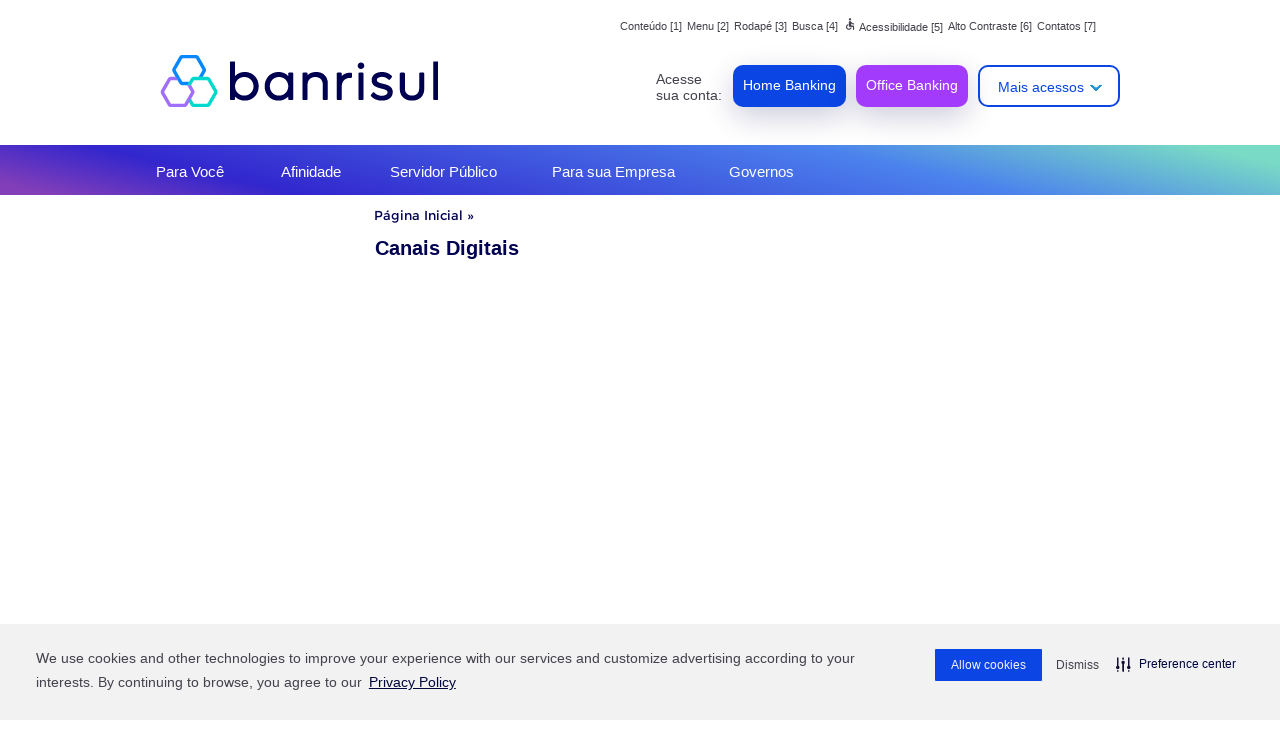

--- FILE ---
content_type: text/html; charset=iso-8859-1
request_url: https://banrisul.com.br/BOB/link/bobw00hn_conteudo_lista.aspx?secao_id=18
body_size: 5455
content:

<!DOCTYPE html PUBLIC "-//W3C//DTD XHTML 1.0 Transitional//EN" "http://www.w3.org/TR/xhtml1/DTD/xhtml1-transitional.dtd">
<meta http-equiv="X-UA-Compatible" content="IE=edge"/>
<!--[if lt IE 7 ]> <html id="htmlPage" class="ie6"> <![endif]-->
<!--[if IE 7 ]> <html id="htmlPage" class="ie7"> <![endif]-->
<!--[if IE 8 ]> <html id="htmlPage" class="ie8"> <![endif]-->
<!--[if IE 9 ]> <html id="htmlPage" class="ie9"> <![endif]-->
<!--[if (gt IE 9)|!(IE)]><!--> <html id="htmlPage" xmlns="http://www.w3.org/1999/xhtml"> <!--<![endif]-->
<head>

    <meta http-equiv="Content-type" content="text/html;charset=Iso-8859-1;IE=edge" />    
    <title>Portal Internet Banrisul | Canais Digitais</title>
    
    <link rel="SHORTCUT ICON" href="/BOB/MULTIMIDIA/bobd99im_favicon.ico" /> <!--TODO-->
    <link rel="icon" type="image/ico" href="/BOB/MULTIMIDIA/bobd99im_favicon.ico" /> <!--TODO-->
    <link rel="icon" type="image/gif" href="/BOB/MULTIMIDIA/bobd99im_favicon.gif" /> <!--TODO-->
    <link rel="stylesheet" type="text/css" media="all" href="/BOB/LINK/bobwcohm.css?dt=202512141240" />
    <link rel="stylesheet" type="text/css" media="all" href="/BOB/LINK/bobwcohm_detalhes.css?dt=202512141240" />
    
    <script type="text/javascript" language="javascript" src="/BOB/LINK/bobwcohm_suaConta.js?dt=202512141240"></script>
    <script type="text/javascript" language="javascript" src="/BUU/CNTL/buuoE0hm.js?dt=202512141240&versao=11"></script>
    <script type="text/javascript" language="javascript" src="/BOB/LINK/bobwcohm_navegacao.js?dt=202512141240"></script>
    <script type="text/javascript" language="javascript" src="/BOB/LINK/bobwcohm_contraste.js?dt=202512141240"></script>
    <script type="text/javascript" language="javascript" src="/BOB/LINK/bobwcohm_umClique.js?dt=202512141240"></script>    
    <script type="text/javascript" language="javascript" src="/BOB/LINK/bobwcohm_central_atend_busca.js?dt=202512141240"></script> <!--TODO-->
    
    <script type="text/javascript" src="/BOB/LINK/js/jquery-3.7.1.js"></script>
    <script type="text/javascript" src="/BOB/LINK/js/jquery-ui.min.js?dt=202512141240"></script>
    <script type="text/javascript" src="/BOB/LINK/js/rotator/js/jquery.wt-rotator.js?dt=202512141240"></script>
    
    
    
   <link rel="stylesheet" type="text/css" media="all" href="bobwcohm_listas.css" />


    <link rel="stylesheet" type="text/css" href="bobwcohm_iefix.css?dt=202512141240" />
    <!--[if IE 6]>
        <script src="/BOB/LINK/bobwcohm_fonte.js" type="text/javascript"></script>
    <![endif]-->
    <!--[if lt IE 6]>
        <script src="/BOB/LINK/bobwcohm_redir.js" type="text/javascript"></script>
    <![endif]--> 

	<script type="text/javascript" language="javascript" src="/BOB/LINK/bobwcohn_geral.js?dt=202512141240"></script>

<!-- Google Tag Manager -->
<script>(function(w,d,s,l,i){w[l]=w[l]||[];w[l].push({'gtm.start':
new Date().getTime(),event:'gtm.js'});var f=d.getElementsByTagName(s)[0],
j=d.createElement(s),dl=l!='dataLayer'?'&l='+l:'';j.async=true;j.src=
'https://www.googletagmanager.com/gtm.js?id='+i+dl;f.parentNode.insertBefore(j,f);
})(window,document,'script','dataLayer','GTM-NFL8CMS');</script>
<!-- End Google Tag Manager -->

<link rel="stylesheet" type="text/css" href="https://cdn-prod.eu.securiti.ai/consent/cookie-consent.css?202512141240" />
<link rel="stylesheet" type="text/css" href="/BOB/LINK/bobwcohm-ajustes-cookies-securiti.css?202512141240" />

    <script type="text/javascript"> (function() {      var snippetID = "88790", host = "www.splash-screen.net", sn = document.createElement("script");      sn.setAttribute("async", true); sn.setAttribute("type", "text/javascript");      sn.setAttribute("src", (document.location.protocol == "https:" ? "https:" : "http:") + "//" + host + "/" + snippetID + "/" + "rapi.js?f=rCallback");      var s = document.getElementsByTagName("script")[0];      s.parentNode.insertBefore(sn, s); })(); </script>       

<style>

.cabecalho__funcionalidades__acessibilidade
{
float: left; list-style: none;vertical-align: middle; margin: 2px 0;padding: 0;
}
.cabecalho__funcionalidades__acessibilidade li
{
display: list-item; float: left; margin: 0 5px 0 0;
}
.cabecalho__funcionalidades__acessibilidade li:last-child
{
margin-right: 0;
}
.cabecalho__funcionalidades__acessibilidade li a
{
font-size: 0.8em;
}

.sr-only {
    position: absolute;
    width: 1px;
    height: 1px;
    padding: 0;
    margin: -1px;
    overflow: hidden;
    clip: rect(0, 0, 0, 0);
    border: 0;
}
.tab-buton{
  background-color: transparent;
  border: 0;
  cursor: pointer;
  display: inline-block;
  padding: 0;
  position: relative;
}
#container0{
    padding: 200px 0 0 0;
}
#pos-topo{
    position: fixed;
    z-index: 99998;
}
</style>    



<!-- After adding this script, call setConsentBannerParams({uuid: <unique id> }) to set unique ID for a customer. -->
<script>
(function () {
var s = document.createElement('script');
s.src = 'https://cdn-prod.eu.securiti.ai/consent/cookie-consent-sdk-loader.js';
s.setAttribute('data-tenant-uuid', 'afae4170-7561-45e0-b0e2-53d19c12a0b9');
s.setAttribute('data-domain-uuid', 'a71a55ce-9870-4048-8911-6e0203159c5b');
s.setAttribute('data-backend-url', 'https://app.eu.securiti.ai');
s.setAttribute('data-skip-css', 'false');
s.defer = true;
var parent_node = document.head || document.body;
parent_node.appendChild(s);
})()
</script>

</head>
<body>
        

        <span class="inv">Bem Vindo a Página do Banrisul</span>

        <div id="topo">
            <div id="cabecalho">
                <a id="logo" href="https://banrisul.com.br" title="Banrisul"></a>
                <div id="acessibilidade">
	                <ul class="cabecalho__funcionalidades__acessibilidade list-inline hidden-xs hidden-sm">                                    
		                <li><a accesskey="1" title="Ir para o conteúdo" href="#conteudoInicio">Conteúdo [1]</a> </li>
		                <li><a accesskey="2" title="Ir para o menu" href="#menuInicio">Menu [2]</a> </li>
		                <li><a accesskey="3" title="Ir para o radapé" href="#rodape">Rodapé [3]</a> </li>
		                <li><a accesskey="4" title="Ir para a busca" href="#buscaPortal">Busca [4]</a> </li>
		                <li><a accesskey="5" title="Acessibilidade" href="/bob/link/bobw00hn_conteudo_detalhe2.aspx?secao_id=3634"><i aria-hidden="true" class="icons
    ">accessible</i> Acessibilidade [5]</a> </li>
		                <li><a accesskey="6" title="Ativa e desativa o alto contrate" href="#altoContraste" onclick="setContraste();return false;">Alto Contraste [6]</a> </li>
		                <li><a accesskey="7" title="Ir para página de contatos" href="/bob/link/bobw00hn_promocao.aspx?secao_id=1617">Contatos [7]</a> </li>
	                </ul>
                </div>
                <div id="banking">
                    <span class="inv">Links para acesso direto a conta</span>
                    <label>Acesse sua conta:</label>
                    <a class="botoesBanking homebanking" href="#homebanking" onclick="ExecBanking('home')" value="Novo Home Banking" title="Home Banking">Home Banking</a>
                    <a class="botoesBanking officebanking" href="#officebanking" onclick="ExecBanking('office')" value="Office Banking" title="Office Banking">Office Banking</a>
                   
                    <div id="caixaSelecaoMaisAcessos" class="caixaSelecao">
                        <div class="comboSelecao">
                            <div class="comboSelecao-select">
                                <a class="comboSelecao-texto" href="javascript:MostraCombo('#maisAcessos');">Mais acessos</a>
                                <a class="comboSelecao-botao" href="javascript:MostraCombo('#maisAcessos');"></a>
                            </div>
                            <div id="maisAcessos" class="comboSelecao-opcoes cssCombo">
                                <div class="comboSelecao-caixa">
                                    <div class="comboSelecao-caixaRolagem">
                                        <ul class="comboSelecao-lista">
                                            <li><a class="conteudo_maisAcessos" href="https://homebroker.banrisulcorretora.com.br" target="_blank">Banrisul Corretora</a></li>
                                            <li><a class="conteudo_maisAcessos" href="#vero" onclick="ExecBanking('vero')">Minha Conta Vero</a></li>
                                            <li><a class="conteudo_maisAcessos" href="#portalderenegociacao" onclick="ExecBanking('portalderenegociacao')">Portal de Solução de Dívidas</a></li>
                                            <li><a class="conteudo_maisAcessos" href="https://portal.banrisulconsorcio.com.br/Newcon.AutoAtendimento.Web" target="_blank">Banrisul Consórcio</a></li>
                                        </ul>
                                    </div>
                                </div>
                            </div>
                        </div>
                    </div>
                </div>
            </div>
        </div>
        
        <div id="pos-topo" >
            <nav id="menuPrincipal">
                <div id="divMenuPrincipal" class="menuP">
                    <a class="sr-only" id="menuInicio">Início do menu</a>
                    <ul id="maintabs" class="rtabs">
                        	<li class="item item_menu_para_voce">
			<a href="/bob/site/link/home.html" tabindex="0" class="tab tab-buton">Para Você</a>
	</li>

	<li class="item item_menu_afinidade">
			<a href="/bob/site/link/afinidade.html" tabindex="0" class="tab tab-buton">Afinidade</a>
	</li>

	<li class="item item_menu_servidor">
			<a href="/bob/site/link/servidor-publico.html" tabindex="0" class="tab tab-buton">Servidor Público</a>
	</li>

	<li class="item item_menu_para_sua_empresa">
			<a href="/bob/site/link/empresas.html" tabindex="0" class="tab tab-buton">Para sua Empresa</a>
	</li>

	<li class="item item_menu_governos">
			<a href="/bob/site/link/governos.html" tabindex="0" class="tab tab-buton">Governos</a>
	</li>


                    </ul>
                </div>
            </nav>
        </div>

        <div id="container0">
            <div id="conteudo">
                <div id="ContainerMultibanner">
                    
    
    

                </div>
                
                <div id="container1">
					
                    <nav id="menuC">
                        <div id="menuContextual">
                            
      

                        </div>
                    </nav>
                    
                    
                    
                </div>
                
                <div id="containerPrincipal">
                    <a class="sr-only" id="conteudoInicio">Início do conteúdo</a>
                    <h1 id="caminho">
                        <a href="bobw00hn_home.aspx?secao_id=15">Página Inicial</a> »
                        
                    </h1>
                    <!-- Mensagens para o usuário -->
                    

                    
        
    <div class="caixa resizable">
		<div class="titulo">
			<span class="tituloSimples">Canais Digitais</span>
		</div>
	</div>
	



                </div>
                
                <div id="container2">
                    
        
        

                    
                    

                    <div class="boxExtraBanner">
                        <div class="boxExtra">
                            
                        </div>
                        <div class="boxExtra">                        
                                         
                        </div>
                    </div>
                    
                </div>
                <div style="clear: both;">
                </div>
            </div>
            <div style="clear: both;">
            </div>

        </div>
		 <div id="rodape">
			<div id="redesSociais">
<div id="banrisuldigital"><a href="https://ww14.banrisul.com.br/app?utm_source=site_banrisul&utm_medium=home&utm_campaign=rebranding">Baixe o App do Banrisul</a></div>
     <div class="acompanhe">
                        <ul id="iconesRedes"><li class="Facebook js-tooltip-social"><a class="icone" title="Facebook" href="http://facebook.com/banrisul" target="_blank">
                                <img src="https://www.banrisul.com.br/bob/data/img_inst/atual/17701_pq.png" alt="Facebook" title="Facebook" /></a> </li><li class="Instagram js-tooltip-social"><a class="icone" title="Instagram" href="https://www.instagram.com/banrisul/" target="_blank">
                                <img src="https://www.banrisul.com.br/bob/data/img_inst/atual/24718_pq.png" alt="Instagram" title="Instagram" /></a> </li><li class="Youtube js-tooltip-social"><a class="icone" title="Youtube" href="http://youtube.com/bancobanrisul" target="_blank">
                                <img src="https://www.banrisul.com.br/bob/data/img_inst/atual/17700_pq.png" alt="Youtube" title="Youtube" /></a> </li><li class="LinkedIn js-tooltip-social"><a class="icone" title="LinkedIn" href="https://br.linkedin.com/company/banrisul" target="_blank">
                                <img src="https://www.banrisul.com.br/bob/data/img_inst/atual/27051_pq.png" alt="LinkedIn" title="LinkedIn" /></a> </li><li class="X (antigoTwitter) js-tooltip-social"><a class="icone" title="X (antigoTwitter)" href="http://twitter.com/banrisul" target="_blank">
                                <img src="https://www.banrisul.com.br/bob/data/img_inst/atual/17702_pq.png" alt="X (antigoTwitter)" title="X (antigoTwitter)" /></a> </li></ul>
</div>

			<div style="clear: both;">
			</div>
		</div>       
        <div id="base">
			<div id="containerBase">
				<div id="contatos">
                    <style>#base #contatos ul li {margin-right: 50px;}</style>
<ul>
<li>
    <label class="nome">Banrifone - Porto Alegre</label>
    <label class="contato">(51) 3210 0122</label>
    <label class="nome">Interior e outros estados</label>
    <label class="contato">0800 541 8855</label>
</li><li>    <label class="nome">Fale Conosco:</label>    <label class="contato"><p><label id="falebah" class="nome" style="padding-left: 0px;"> <a title="Bah" href="../../bob/site/link/bah.html">Bah</a></label></p><p>&nbsp;</p><p><label id="whatsapp" class="nome" style="padding-left: 0px;">Whatsapp</label></p><p>51 3215 1800</p></label></li><li>    <label class="nome">SAC</label>    <label class="contato"><p>0800 646 1515</p><p><a class="nome" style="font-size: 11px;" title="Envie uma mensagem para o SAC" href="https://www.banrisul.com.br/bob/link/seg/bobw00hn_serv_atend_cons.aspx?secao_id=35" target="_blank">Envie uma mensagem</a></p><p>&nbsp;</p><p><label class="nome" style="padding-left: 0px;">Ouvidoria</label></p><p>0800 644 2200</p><p><a class="nome" style="font-size: 11px;" title="Envie uma mensagem para a Ouvidoria" href="https://www.banrisul.com.br/bob/link/seg/bobw00hn_ouvidoria_seg.aspx?secao_id=35" target="_blank">Envie uma mensagem</a></p></label></li><li>
<label class="nome"><a href="https://www.contatoseguro.com.br/banrisul" title="Canal de Denúncias" target="_blank">Canal de Denúncias</a></label>
<br />
<label id="outrosContatos">
<a href="/bob/site/link/atendimento.html" title="Clique aqui para demais contatos">Demais contatos</a>
</label></li>
</ul>
                </div>
                <a id="governo" href="http://www.rs.gov.br/" target="_blank" title="Governo do Estado do Rio Grande do Sul"></a>
                
				
				<div id="direitos">
					<span id="texto">1995 ~ 2025 © Banrisul S.A.. Todos Direitos reservados.</span> 
					<span class="inv">Navegação rápida</span>
					<span id="rapida">
						<a href="https://banrisul.com.br">Página Inicial</a> | 
						<a href="/bob/site/link/seguranca.html" class="rodape">Segurança e Privacidade</a> | 
						<a href="#" onclick="showConsentPreferencesPopup()">Preferências de Cookies</a>
					</span>
				</div>
				
				<div style="clear: both;">
                </div>
				
			</div>
        </div>
    </div>	
</body>
</html>

--- FILE ---
content_type: text/css
request_url: https://banrisul.com.br/BOB/LINK/bobwcohm.css?dt=202512141240
body_size: 8229
content:
/* latin */
@font-face {
  font-family: 'Montserrat';
  font-style: normal;
  font-weight: 400;
  src: local('Montserrat-Regular'), url(https://fonts.gstatic.com/s/montserrat/v6/zhcz-_WihjSQC0oHJ9TCYPk_vArhqVIZ0nv9q090hN8.woff2) format('woff2');
  unicode-range: U+0000-00FF, U+0131, U+0152-0153, U+02C6, U+02DA, U+02DC, U+2000-206F, U+2074, U+20AC, U+2212, U+2215, U+E0FF, U+EFFD, U+F000;
}
/* latin */
@font-face {
  font-family: 'Montserrat';
  font-style: bold;
  font-weight: 700;
  src: local('Montserrat-Bold'), url(https://fonts.gstatic.com/s/montserrat/v6/IQHow_FEYlDC4Gzy_m8fcoWiMMZ7xLd792ULpGE4W_Y.woff2) format('woff2');
  unicode-range: U+0000-00FF, U+0131, U+0152-0153, U+02C6, U+02DA, U+02DC, U+2000-206F, U+2074, U+20AC, U+2212, U+2215, U+E0FF, U+EFFD, U+F000;
}

@font-face {
  font-family: "Material Icons";
  font-style: normal;
  font-weight: 400;
  src: url(/bob/multimidia/materialicons-regular.woff2) format("woff2"),
  url(/bob/multimidia/materialicons-regular.woff) format("woff"),
  url(/bob/multimidia/_materialicons-regular.ttf) format("truetype");
}

/******
Frame Basico
******/
body
{
	color: #43434D;
	font-size: 14px;
	margin: 0;
	font-family: Arial, Verdana, Tahoma, Calibri;
}

h1 
{
	font-family: 'Montserrat', Arial;

}

#pagina
{
	background-color: #eee;
	width: 100%;
	min-width: 980px;
	height: 100%;
}

#topo
{
	background-color: #fff;
	width: 100%;
	height: 40px;
	position: fixed;
	z-index: 99999;
	padding: 15px 0 0px 0;
}

#pos-topo
{
	background-color : #3226CD;
	background-image: linear-gradient(193.26deg, #79DAC5 5.64%, #4B82ED 31.55%, #3226CD 79.9%, #823EB8 96.51% ); 
	linear-gradient(45deg, #775CCC 50%, #0072BF);
	
	width: 100%;
	height: 50px; /*26px;*/
	border: 0;
	margin: 0;
}

#cabecalho
{
	width: 980px;
	margin: 0 auto;
	/*height: 94px;*/
	height: 50px;
	overflow: hidden;
}

a
{
    /*color: #656563;*/
	color: #43434D;
    text-decoration: none;    
}

a img
{
    border: 0;   
}

#logo
{
	background: url(/BOB/MULTIMIDIA/bobd99im_logo_banrisul.png?t=1) 10px 10px no-repeat;
	width: 320px !important;
	height: 70px !important;
	margin-top: 30px;
	float: left;
}
#banking
{
	float: right;
	/*width: 500px;*/
	height: 50px;
	background: none;
	padding: 0 10px;
	padding-top: 5px;
	/*font-weight: bolder;*/
}

#topo, #cabecalho, #logo
{
	height: 130px;
}

#banking, #acessibilidade
{
	height: auto;
}

#pos-topo
{
	margin-top: 145px;
}


#banking label:first-child, #acessibilidade label
{
	display:block;
	height: 10px;
	font-size: 0.8em;
	/*color: White;*/
	margin-bottom: 8px;
	margin-top: 4px;
    float: left;
    margin-right: 10px;
}

i.fa.fa-wheelchair::before {
    content: "\f193";
    font: bold normal normal 14px/1 FontAwesome;
}

#banking label{
	margin-top: 6px;
	width: 72px;
	font-weight: normal;
	float: left;
}

#banking a
{
	text-decoration: none;
	color: White;
}

#banking .botoesBanking
{
	width:auto;
	height: 20px;
	/*font-size: 0.8em;*/
	margin: 0px 5px;
	border-radius: 10px;
	padding: 11px 10px;
	background-color: #A23BFC;
	float: left;
	vertical-align: middle;
	line-height: 18px;
	box-shadow: 0 10px 30px rgba(0, 0, 80, 0.2);
}

#banking .botoesBanking:hover
{
	background-color: #8637D4
}

#banking .botoesBanking:active
{
	background-color: #6B30A6
}

#banking .homebanking
{
	background-color: #0B45E4;
}

#banking .homebanking:hover
{
	background-color: #0D66D0;;
}

#banking .homebanking:active
{
	background-color: #095ABA;;
}


#container0
{
	background-color: White;
	/*-webkit-box-shadow: 0px 15px 20px 10px #d6d4d5;
	-moz-box-shadow:    0px 15px 20px 10px #d6d4d5;
	box-shadow:         box-shadow: 0 10px 30px rgba(0, 0, 80, 0.2);
	X: 0; Y: 10; Blur: 30;?
Cor: #000050 20%;
	border-top: solid 1px LightGray;*/
}
#container0, #conteudo
{
	width: 980px;
	min-height: 600px;
    padding-top: 7px;
}
#container0, #conteudo, #rodape
{
	margin: 0 auto;
}

#multibanner
{
	background-color: LightYellow;
	width: 950px;
	height: 300px;
	margin: 0px 15px 15px 15px;
	float: left;
	border-radius: 30px;
}

.wt-rotator .main-img
{
	border-radius: 30px;
}

.wt-rotator, .wt-rotator .screen
{
	background-color: transparent !important;
}

.wt-rotator .c-panel *
{
	margin: 0 auto !important;
}

#containerPrincipal
{
	width: 540px;
	margin: 0;
	color: inherit;
	font-size: 0.85em;
}

#container1, #container2
{
	margin: 0 15px;
	width: 190px;
}

#container1, #container2, #containerPrincipal
{
	float: left;
	/*min-height: 800px;*/
	margin-bottom: 15px;
}

#rodape
{
	background-color: #3226CD;
    background-image: linear-gradient( 193.26deg, #79DAC5 5.64%, #4B82ED 31.55%, #3226CD 79.9%, #823EB8 96.51% );
	height: 140px;
	margin-top: 50px;
	/*width: 980px;*/
	/*border-top: solid 1px #b0b0ae;*/
	/*padding-top: 40px;
	padding-bottom: 40px;*/
}

#base
{
	/*background-color: #F2F2F2;*/
	width: 100%;
	/*height: 70px;*/
	padding-top: 40px;
	padding-bottom: 40px;
}

.inv
{
	display: none;
}

/*Menu Contextual*/
#menuContextual
{
	background-color: white;
	/*font-size: 0.8em;*/
}

#areasTematicas
{
	margin-top: 10px;
	border: none 0px;
	/*font-size: 0.8em;*/
	margin-bottom: 30px;
}

#menuContextual ul, #areasTematicas ul
{
	list-style-image: none;
	list-style-type: none;
	margin: 0px;
	padding: 0px;
	border: none 0px #FFFFFF;
	background-color: white;
}

#menuContextual ul
{
	border: none 0px;
}

#areasTematicas ul
{
	border-width: 0 0 0 0;
}

#menuContextual ul li, #areasTematicas ul li
{
	text-decoration: none;
	list-style-image: none;
	margin: 0;
	font-weight: normal;
	background-color: white;
	z-index: 1;
	border: solid 1px #E1E1E3;
	border-width: 0 0 1px 0;
}

#menuContextual ul li label:first-child
{
	display: block;
}

#menuContextual ul li a, #menuContextual ul li a:visited, #menuContextual ul li label, 
#areasTematicas ul li a, #areasTematicas ul li a:visited
{
	padding: 5px;
	vertical-align: middle;
	text-decoration: none;
	/*color: inherit;*/
	font-weight: normal;
	display: inline-block;
}

#menuContextual ul li a:hover, #menuContextual ul li a:active, #menuContextual ul li a:visited:hover,
#menuContextual ul li label:hover, #menuContextual ul li label:active,
#areasTematicas ul li a:hover, #areasTematicas ul li a:active
{
	color: #0B45E4;;
	font-weight: semibold;
	width: 158px;
}

#menuContextual ul li , .boxExtra ul li 
{
	position: relative;
}  

#menuContextual ul li a, #areasTematicas ul li a {
	padding: 5px;
	/*display: block;*/
	display: inline-block;
}

#menuContextual ul li a {
	padding-right: 15px;
}

#menuContextual li ul
{
	position: absolute;
	left: 190px;
	/*width: 140px;*/
	width: 160px;
	top: -1px;
	z-index: 2;
	display: none;
	border: none 0px;
	text-decoration: none;
	/*padding: 15px 10px;*/
	padding: 0px 10px;
}

#menuContextual li.secaoAtual ul
{
	padding: 0;
}

#menuContextual li.secaoAtual ul li ul
{
	border-radius: 10px;
	/*padding: 10px 10px;*/
	padding: 0px 10px;
}

#menuContextual li ul
{
	border-top-right-radius: 10px;
    border-top-left-radius: 10px;
}
#menuContextual li ul
{
	border-bottom-left-radius: 10px;
	border-bottom-right-radius: 10px;
}

#menuContextual li:hover ul ul, #menuContextual li.over ul ul 
{ 
    display:none; 
}

#menuContextual li:hover
{
	background-color: transparent;
}

#menuContextual li:hover ul, #menuContextual li li:hover ul,
 #menuContextual li.over ul, #menuContextual li li.over ul,
 #menuContextual li:focus ul, #menuContextual li li:focus ul,
 #menuContextual li.focus ul, #menuContextual li li.focus ul
{ 
    display: block;
}

#menuContextual ul li ul li:hover
{
	background-color: White !important;
}

#menuContextual li ul:empty
{
	display: none;
}

#menuContextual ul:first-child>li:hover::after
{
	content: ' ';
	color:#0B45E4;
	background: url("/bob/multimidia/bobd99im_seta_azul_pequena_direita.png?t=1") center center no-repeat;
	height: 27px;
	width: 11px;
    display: block;
    position: absolute;
    right: 0;
    top: 50%;
    transform: translateY(-50%);
    pointer-events: none;
}


.menuExtra, .boxExtra
{
    width:190px;
    color:#3070BB;   
    margin-bottom: 10px; 
}
    
/*Flechas*/
/*Icones Material Icons*/
.icons {
  font-family: 'Material Icons';
  font-weight: normal;
  font-style: normal;
  font-size: 14px;  /* Preferred icon size */
  display: inline-block;
  line-height: 1;
  text-transform: none;
  letter-spacing: normal;
  word-wrap: normal;
  white-space: nowrap;
  direction: ltr;
}

/*******Multibanner******/
.wt-rotator, .wt-rotator .screen
{
	width: 960px !important;
	height: 300px !important;
}

/****Areas tematicas***/
#areasTematicas ul 
{
	border-bottom-color: #1084ac;
}

#areasTematicas ul li:first-child
{
	border-top:0px !important;
}
#areasTematicas .titulo label
{		
	font-weight: bold;
	display: block;
	padding-left: 5px;
}

#caminho
{
	/*font-size: 0.9em;*/
	font-size: 13px;
	font-weight: normal;
	margin: 0 0 10px 0;	
	padding-left: 4px;
	display: block;
}

#caminho a, #caminho a:visited, #caminho a:active, #caminho a:hover
{
	text-decoration: none;
}

#umClique
{
	width: 100%;
	margin-bottom: 10px;
    overflow:hidden;
}

.box-combo-custom
{
	/*height: 25px;*/
	position: relative;
	z-index: 101;
	width: auto;
    height: 20px;
    /* font-size: 0.8em; */
    font-weight: bolder;
    /*margin: 0px 5px;*/
	margin: 0px;
    border-radius: 10px;
    padding: 11px 10px;
    background-color: #0B45E4;;
    vertical-align: middle;
    line-height: 18px;
    display: block;
    text-decoration: none;
    color: White;
    text-align: center;
    margin-bottom: 20px;
}

.combo-custom .combo-custom-select
{
	
}

.combo-custom .combo-custom-value {
	color: white;
	display: inline-block;
	height: 22px;
	overflow: hidden;
	text-decoration: none;
}

.combo-custom .combo-custom-button {
    background: transparent url("/BOB/MULTIMIDIA/bobd99im_seta_branca_baixo.png?t=1") no-repeat 60px center;
    background-position: right center;
	display: inline-block;
	height: 22px;
	position: absolute;
	right: 0;
	width: 24px;
	margin-right: 10px;
}

.combo-custom .combo-custom-options {
	background-color: #FFF;
	border-radius: 3px;
	/*border: 1px solid #DFDFDF;*/
	border-top: 0;
	position: absolute;
	right: 0;
}

.combo-custom .combo-custom-options .viewport 
{
	/*margin-top: 15px;*/
}

.js-scrollbar .viewport 
{
	overflow: hidden;
	position: relative;
	/*border-top: 5px solid #FFF;*/
	height: 330px;
	overflow-y: scroll;
}

.js-scrollbar .js-combo-list 
{
	list-style: none;
	position: relative;
	left: 0;
	top: 0;
}
.js-combo-list
{
	list-style: none;
	margin: 0;
	padding: 0;
	display: block;
	color: #000050;
}

.js-combo-list li
{
}

.combo-custom .js-combo-list .agrupador 
{
	background-color: #EBF5FF;
	padding: 6px 0 6px 10px;
	border-bottom: 0px solid #E1E1E3;
	margin-top: 0;
}

.combo-custom .js-combo-list .agrupador:first-child
{
	border-top-left-radius: 10px;
}

.combo-custom .combo-custom-options li:hover
{
	background-color: #E1E1E3;
}

.combo-custom .combo-custom-options li:last-child:hover
{
}

.combo-custom .combo-custom-options a 
{
	text-decoration: none;
	padding-left: 10px;
	border-bottom: 1px solid #bfbfbf;
	/*font-size: 0.8em;*/
	font-weight: normal; /*usar para melhorar o aumento de fonte*/
}

.combo-custom .combo-custom-options a:hover 
{
	/*color: #1b74b0;*/
}

.combo-custom .js-combo-list li:first-child 
{
	padding-top: 4px;
}

.combo-custom .js-combo-list a 
{
	border-bottom: 0px solid #E1E1E3;
	color: inherit;
	display: block;
	padding: 5px 0;
	padding-left: 10px;
}

.js-scrollbar .scrollbar 
{
	position: absolute;
	right: 0;
	top: 0;
	width: 19px;
}

.js-combo-custom-active .combo-custom-options {
	box-shadow: 0px 1px 1px rgba(0, 0, 0, .1);
	left: 0;
	top: 21px;
}

.combo-custom .combo-custom-options 
{
	background-color: #FFF;
	border-radius: 3px;
	/*border: 1px solid #DFDFDF;*/
	border-top: 0;
	position: absolute;
	right: 0;
	/*left: -9999px;
	top: -999999px;*/
	display: none;
	border-bottom-left-radius: 10px;
	border-top-left-radius: 10px;
	box-shadow: 0 10px 30px rgb(0 0 80 / 20%);
	margin-top: 10px;
}

#base #contatos, #rodape #redesSociais, #base #governo
{
	display: block;
}

#base #contatos {
	width: 790px;
	float: left;
}

#rodape #redesSociais
{
	width: 980px;
	height: 140px;
	margin: 0 auto;
}

#base ul
{
	list-style-type: none;
	margin:0;
	padding:0;
}
#base #contatos ul li
{
	margin-bottom: 15px;
	display: inline-block;
	margin-right: 100px;
	vertical-align: text-top;
}

#base #contatos ul li:last-child
{
	margin-right: 0px;
}

#base #contatos ul li label p
{
    margin: 0;
    padding: 0;
}

#base #contatos ul li label
{
	display: block;
	padding-left: 20px;
}

#base #contatos ul li label.nome
{
	font-weight:bolder;
}

#base #contatos ul li label.contato
{
    padding-bottom: 3px;
	margin-bottom: 16px
}

#base label#whatsapp:before {
    content: ' ';
    background: transparent url("/BOB/MULTIMIDIA/bobd99im_whatsapp_rodape.png?t=1") no-repeat right center;
    height: 16px;
    width: 16px;
    margin-right: 10px;
    display: inline-block;
}

#base label#falebah:before {
    content: ' ';
    background: transparent url("/BOB/MULTIMIDIA/bobd99im_falebah_rodape.png?t=1") no-repeat right center;
    height: 20px;
    width: 28px;
    margin-right: 10px;
    display: inline-block;
}

#base #contatos #outrosContatos, #base #contatos #outrosContatos a
{
	display:block;
	/*text-align: center;*/
	text-decoration: none;
}

#base #contatos #outrosContatos a:hover
{
	text-decoration: none;
}

#rodape .acompanhe
{
	float:right;
}

#rodape #redesSociais label
{
	float: right;
}

#rodape #redesSociais ul
{
	position: absolute;
	float: right;
	list-style: none;
}

#rodape #redesSociais ul li
{
	/*width: 30px;
	height: 30px;
	float: left;
	position: absolute;*/
}

#rodape #redesSociais ul#blocosRedes
{
	height:172px;
	margin-top:1px;
	position: relative;
}
#rodape #redesSociais ul#blocosRedes li
{
	margin: 0;
	padding:0;
	position: relative;
	float:left;
}

#rodape #redesSociais #iconesRedes li
{
    position: relative;	
    margin: 45px 45px 45px 0;
	float:left;
}

#rodape #redesSociais #iconesRedes
{
	position: relative;	
	float:left;
}

#rodape #redesSociais ul li:first-child
{
	margin-left:0;
}

#rodape #redesSociais ul li a.icone, #rodape #redesSociais ul li a.icone img
{
	width: auto;
	max-height: 22px;
	margin:0;
	padding:0;
	border: 0;
	float:left;
	position: relative;
}

#containerBase
{
	width: 980px;
	margin: 0 auto;
}

#base #governo
{
	float:right;
	background-image: url("https://www.banrisul.com.br/BOB/MULTIMIDIA/bobd99im_governo_brasao_small.png?t=2");
	background-position: center center;
	background-repeat: no-repeat;
	width: 142px;
	height: 106px;
}

.box-tooltip-media {
	width: 375px;
	height: 150px;
	border: solid 1px #b0b0ae;
	position: relative;
	/*top: 40px;*/
	margin-top: 10px;
	left: 0;
	z-index: 2;
	overflow: hidden;
	padding: 10px 20px;
}

.box-tooltip-media h2.nome-canal, .box-tooltip-media .texto-Canal h3.titulo-rede
{
	font-size: 1.1em;
	margin: 0;
	display: block;
}

.box-tooltip-media label.endereco-canal
{
	font-size: 1.0em;
	display: block;
	float: none !important;
}

.box-tooltip-media img
{
	border: 0;
	width: 100%;
	height: 100%;
}

.box-tooltip-media .img-redeSocial
{
	float: left;
	border: solid 1px LightGray;
	width: 180px;
	height: 95px;
}

.box-tooltip-media .texto-Canal
{
	float: left;
	width: 175px;
	margin-left: 15px;
	/*border: solid 1px gray;*/
	height: 95px;
}

.box-tooltip-media .texto-Canal
{
	font-size: 0.8em;
}

#Facebook .img-redeSocial, #Twitter .img-redeSocial, #Instagram .img-redeSocial, #LinkedIn .img-redeSocial
{
	width: 95px;
	height: 95px;
}

#Facebook .texto-Canal, #Twitter .texto-Canal, #Instagram .texto-Canal, #LinkedIn .texto-Canal
{
	vertical-align:middle;
	padding: 10px;
	padding-top: 30px;
	font-size: 1.2em;
	width: 240px;
}

.tooltip-arrow 
{
	content: '';
	position: absolute;
	top: 04px; 
	left: 145px; /*half of square's length*/
	/*same dimension as the line-height of .breadcrumb a */
	width: 12px;
	height: 12px;
	/*as you see the rotated square takes a larger height. which makes it tough to position it properly. So we are going to scale it down so that the diagonals become equal to the line-height of the link. We scale it to 70.7% because if square's: 
	length = 1; diagonal = (1^2 + 1^2)^0.5 = 1.414 (pythagoras theorem)
	if diagonal required = 1; length = 1/1.414 = 0.707*/
	transform: rotate(-45deg);
	/*we need to prevent the arrows from getting buried under the next link*/
	z-index: 10;
	/*background same as links but the gradient will be rotated to compensate with the transform applied*/
	background-color: #eee;
	/*background: linear-gradient(135deg, #666, #333);*/
	/*stylish arrow design using box shadow*/
/*	box-shadow: 
		1px -1px 0 1px #b0b0ae, 
		1px -1px 0 1px #b0b0ae;
*/
	border-top: solid 1px #b0b0ae;
	border-right: solid 1px #b0b0ae;
	/*
		5px - for rounded arrows and 
		50px - to prevent hover glitches on the border created using shadows*/
	/*border-radius: 0 5px 0 50px;*/
}

#Facebook .tooltip-arrow
{
	left: 185px;
}

#Twitter .tooltip-arrow
{
	left: 225px;
}

#Instagram .tooltip-arrow
{
	left: 265px;
}

#LinkedIn .tooltip-arrow {
    left: 305px;
}

#Youtube, #Facebook, #Twitter, #Instagram, #LinkedIn
{
	display: none;
	float:left;
}

#Youtube
{
	display: block;
}

#direitos
{
	clear: both;
}

#direitos, #direitos a
{
	margin: 0 auto;
	width: 980px;
	text-align: center;
	font-size: 0.9em;
	text-decoration: none;
}

#direitos a:hover
{
	text-decoration: none;
}

#servidor, #texto, #rapida
{
	margin-top: 10px;
}

#rapida a, #contatos .nome, #contatos .nome a, #base #contatos #outrosContatos, #base #contatos #outrosContatos a
{
	color:#0B45E4;
	font-weight: bold;
}

#servidor, #texto
{
	float: left;
}

#servidor
{
	margin-left: 30px;
}

#rapida
{
	float: right;
	margin-right: 30px;
}

#banking .caixaSelecao
{
	background: none;
	float: right;
	width: auto;
	height: 18px;
	border: 2px solid #0B45E4;
	border-radius: 10px;
	margin-left: 5px;
	line-height: 18px;
	padding: 10px 10px;
	color: #0B45E4;
}

#banking .caixaSelecao .comboSelecao-select
{
	height: 20px;
}

#banking .caixaSelecao .comboSelecao-texto
{
	/*font-weight: bolder;*/
	margin-left: 8px;
	/*font-size: 0.8em;*/
	height: 18px;
	line-height: 20px;
	color: #0B45E4;
	width: auto;
	display: block;
	float:left;
}

#banking .caixaSelecao .comboSelecao-select a.comboSelecao-botao
{
	background: transparent url("/BOB/MULTIMIDIA/bobd99im_seta_dropdown_banking.png?t=1") no-repeat right center;
	width: 24px;
	height: 20px;
	display: block;
	float: right;
}

#banking .caixaSelecao .comboSelecao-opcoes
{
	background-color: #FFF;
	border-radius: 3px;
	/*border: 1px solid #DFDFDF;*/
	border-top: 0;
	position: absolute;
	margin-top: 5px;
	z-index: 9999999;
	color: #000050;
	display: none;
	box-shadow: 0 10px 30px rgb(0 0 80 / 20%);
	border-radius: 10px;
	margin-top:10px;
	margin-left: -10px;
}

#banking .caixaSelecao .comboSelecao-lista
{
	list-style: none;
	position: relative;
	left: 0;
	top: 0;
	margin: 0;
	padding: 0;
}

#banking .caixaSelecao .comboSelecao-opcoes a 
{
	text-decoration: none;
	padding-left: 10px;
	/*border-bottom: 1px solid #bfbfbf;*/
	/*font-size: 0.8em;*/
	color: #656563;
}

#banking .caixaSelecao .comboSelecao-opcoes a:hover 
{
	/*color: #1b74b0;*/
}

#banking .caixaSelecao .comboSelecao-lista li:first-child 
{
	padding-top: 4px;
}

#banking .caixaSelecao .comboSelecao-lista a 
{
	color: inherit;
	display: block;
	line-height: 15px;
    padding: 7.5px 10px;
}

#banking .caixaSelecao .comboSelecao-lista li:hover
{
	background-color: #F2F2F2;
}

#buscaPortal
{
    position: relative;
    z-index: 1;
}

.combo-custom .combo-custom-button-search 
{
    background: transparent url("/BOB/MULTIMIDIA/bobd99im_lupa_busca.png?t=1") no-repeat 60px center;
    background-position: center center;
	text-decoration: none;	
	border: 0;
	border-left: 1px solid #C1C1C1;		
	cursor: pointer;
}

.combo-custom .combo-custom-texto
{
    height: 16px;
    width: 69%;
    border: 0;    
    background: -webkit-linear-gradient(top, #FFF 50%, #F9F9F9 51%, #EEE 100%);
}

#duvidas
{
	margin-bottom: 20px;
}

.botao
{    
    width:auto;
	height: 20px;
	/*font-size: 0.8em;*/
	font-weight: bolder;
	/*margin: 0px 5px;*/
	margin: 0px;
	border-radius: 10px;
	padding: 11px 10px;
	background-color: #0B45E4;;
	vertical-align: middle;
	line-height: 18px;
	display: block;
	text-decoration: none;
    color: White;
	text-align: center;
}
.botao:hover
{
	background-color:#0D66D0;
}

.botao:active {
    background-color: #095ABA;
}

#contatos .botao
{
	margin: 10px 0 0 0;
}

#contatos a.botao:before
{
	content: ' ';
	width: 26px;
	height: 16px;
	background: url("/BOB/MULTIMIDIA/bobd99im_mensagem_botao.png?t=1") no-repeat left center;
	display: inline-block;
	vertical-align: middle;
}
#banrisuldigital{
	/*background: url(/BOB/MULTIMIDIA/bobd99im_rodape_icone.png) no-repeat center left;*/
	background: url("/BOB/MULTIMIDIA/bobd99im_rodape_icone.png?t=1") no-repeat 0px 10px;
	/*background: url(http://n730/Bdg/MULTIMIDIA/bdgd99im_icone_banrisul.png) no-repeat center left*/
	float: left;
    height: 140px;
    /*border: solid 1px red;*/
	width: 300px;
	position: relative;
	/*top: -40px;
	left: -40px;*/

}
#banrisuldigital a
{
	color: white;
    font-weight: bolder;
    width: 125px;
    display: block;
    /*float: right;
    margin-top: 90px;
	margin-right: 40px;*/
	float: left;
	margin-top: 50px;
    margin-left: 130px;
    font-size: 1.2em;
}

.combo-custom
{
	margin-left: 10px;
	text-align: left;
}

#buscaPortal .box-combo-custom, #buscaPortal .box-combo-custom input[type=text]
{
	background: none;
	background-color:#F2F2F2;
	color:#43434D;
	font-size: 16px;
}

#buscaPortal .combo-custom .combo-custom-button-search
{
	border: 0;
}

/***************
 Cores 
***************/
#areasTematicas ul
{
	border-bottom-color: #1084ac;	
}

#areasTematicas .titulo label
{
	/*border-bottom: solid 1px #1084ac;*/
}

#areasTematicas .titulo label,
.box-tooltip-media h2.nome-canal, .box-tooltip-media .texto-Canal h3.titulo-rede,
.box-tooltip-media .texto-Canal h3.titulo-rede a,
#Facebook .texto-Canal, #Twitter .texto-Canal, #Instagram .texto-Canal,
#Facebook .texto-Canal a, #Twitter .texto-Canal a, #Instagram .texto-Canal a,
#conteudo .tituloAreaTematica, #conteudo .tituloAreaTematica a, #conteudo .tituloAreaTematica a:active, 
#conteudo .tituloAreaTematica a:visited, #conteudo .tituloAreaTematica a:focus
{
    color: #000050;
}

#caminho, #caminho a, #caminho a:visited, .linkDestaque a
{
    color: #000050;
}

#caminho a:active, #caminho a:hover
{
	color: #0B45E4;
}

#containerPrincipal #titulo
{
    color: #000050;
    font-size: 1.1em;
    padding: 10px 0px 0px 15px;
    margin-bottom: 15px;
    border-bottom: solid 1px #1084ac;
    font-weight: bold; 
}

#containerPrincipal .areaTexto
{
    padding: 30px 30px 30px 30px;   
}

ul#maintabs {
	text-align: left;
	margin: 0;
	padding: 0;
	/*padding-left: 20px;*/
	list-style-type: none;
}

/*ul#maintabs li.item .tab {
	margin: 0;
	display: block;
	float: left;
	padding: 0 10px;
	display: inline-block;
	font-weight: normal;
	font-size: 0.8em;
	line-height: 26px;
	height: 24px;
	text-decoration: none;
	color: inherit;
	position: relative;
	z-index: 3;
}
*/

ul#maintabs li.item
{
	margin: 6px 35px 6px 0;
	padding: 0;
	display: block;
	float: left;
	height: 24px;
	outline: none;
}

ul#maintabs li.item > .tab
{
	font-size: 15px;
	line-height: 26px;
	text-decoration: none;
	color: white;
	margin: 0;
	padding: 0 6px;
	cursor: pointer;
}

ul#maintabs li.item:last-child .tab
{
	border: none;
}

/**TrocaHovermenu**/

ul#maintabs li.item.selected a {
}

ul#maintabs li.item .subMnu
{
	float: left;
	display: none;
	z-index: 9999999;
	position:relative;
	width: 380px;
	overflow:hidden;
}

ul#maintabs li.item .destaque, ul#maintabs li.item .destaque2
{
	float: right;
	display: none;
	z-index: 9999999;
	position:relative;
	width: 200px;
	height: 100%;
	padding-top: 10px;
}


ul#maintabs li.item .painel
{
	position:relative;
	padding: 10px 0;
	display: none;
	width: 780px;
	float:left;
	border: 0;
	z-index: 99999;
	background-color: #EBF5FF;
	box-shadow: 0 10px 30px rgb(0 0 80 / 20%);
	border-radius: 10px;
}

ul#maintabs li.item .painel span
{
	display:block;
	padding: 5px 0;
}

ul#maintabs li.item .painel span a:first-child, 
ul#maintabs li.item .painel span a:first-child:visited, 
ul#maintabs li.item .painel span a:first-child:hover, 
.destaque2 label
{
	font-weight:bolder;
	margin-left: 10px;
	color:#0B45E4;
	font-size: 15px;
}
ul#maintabs li.item .subMnu ul
{
	list-style-type: none;
	margin: 0;
	padding: 0;
	color: inherit;
	width: 189px;
	min-height: 252px;
	height: 100%;
}

ul#maintabs li.item .subMnu ul li, .destaque2 ul li
{
	padding: 5px 5px 5px 5px;
	border-bottom: 1px solid #e1e1e3;
	margin: 0 10px;
}

ul#maintabs li.item .subMnu ul a
{
	text-decoration: none;
	color: #0B45E4;
}


ul#maintabs li.item .subMnu ul li.hover, ul#maintabs li.item .subMnu ul li.hover>a
{
	color: #0B45E4;
}

ul#maintabs li.item .subMnu ul a:link, ul#maintabs li.item .subMnu ul a:visited,
 ul#maintabs li.item .subMnu ul a ul a, .destaque2 ul li>a
 {
	color: #000050;
}

ul#maintabs li.item .subMnu ul a:hover, ul#maintabs li.item .subMnu ul label:hover,
.destaque2 ul li a:hover
{
	color: #0B45E4;
}

ul#maintabs li.item .subMnu ul:first-child>li:hover::after
{
	content: ' ';
	color:#0B45E4;
	background: url("/bob/multimidia/bobd99im_seta_azul_pequena_direita.png?t=1") center center no-repeat;
	height: 16px;
	width: 11px;
	display: inline-block;
	float: right;
}

ul#maintabs li.item .subMnu ul li
{
	/*position: relative;*/
	padding-right: 0px;
}  

.listaMnuProd
{
	
}

ul#maintabs li.item .subMnu ul li ul
{
	position: absolute;
	left: 190px;
	width: 190px;
	top: 0px;
	z-index: 2;
	display: none;
	border-bottom: none 0px;
	text-decoration: none;
	border: 0;
	font-size: 0.9em;
	overflow-y:auto;
}

ul#maintabs li.item.hover .subMnu
{
	display: block;
}
ul#maintabs li.item.hover .destaque, ul#maintabs li.item.hover .destaque2
{
	display: block;
}
ul#maintabs li.item.hover .painel
{
	display: block;
}
	
ul#maintabs li.item .subMnu ul li:hover ul ul, ul#maintabs li.item .subMnu ul li.over ul ul 
{ 
    display:none; 
}

ul#maintabs li.item .subMnu ul li.hover ul,
ul#maintabs li.item .subMnu ul li li.hover ul,
ul#maintabs li.item .subMnu ul li:focus ul,
ul#maintabs li.item .subMnu ul li li:focus ul,
ul#maintabs li.item .subMnu ul li.focus ul,
ul#maintabs li.item .subMnu ul li li.focus ul
{ 
    display: block;
	color: #000050;
}
ul#maintabs li.item .destaque label
{
	font-size: 0.9em;
	margin-left: 5px;
}
ul#maintabs li.item .destaque a img
{
	width: 188px;
	max-height: 250px;
	padding: 0px 6px;
	border-radius: 20px 20px 0 0;
}
ul#maintabs li.item .destaque a.destaqueSaibaMais
{
	/*font-size: 0.8em;*/
	margin-right: 3px;
	text-decoration: none;
	/*font-weight: bold;*/
	text-align: center;
    background-color: white;
    display: block;
	padding: 10px 0;
    margin: 0 6px;
	border-radius: 0 0 20px 20px;
}
ul#maintabs li.item .destaque a.destaqueSaibaMais:link, ul#maintabs li.item .destaque a.destaqueSaibaMais:visited
{
	color:#000050;
}
ul#maintabs li.item .destaque a.destaqueSaibaMais:hover
{
	text-decoration: underline;
}

.destaque2 label
{
	/*font-size: 1em;*/
}

.destaque2 ul {
    padding: 0px;
    padding-top: 5px;
    list-style-type: none;
}

.destaque2 ul li {
    padding: 5px 5px 5px 15px;
}



/*************************************/

div#maintabs-panel-container {
	border: none;
	border-top: 2px solid #4a6a7c;
	border-radius: 0;
	background-color: #fff;
	position: relative;
	padding: 0;
	margin: 0;
	outline: none;
	margin-top: -2px;
}

.menuP
{
	height: 35px;
	display: block;
	width: 980px;
	margin: 8px auto;
}

/************************
Genéricos
************************/

#conteudo .tituloAreaTematica
{    
    margin: 5px 5px 5px 0px;
    padding: 0px;
	padding-left: 5px;
    color: #000050;
	font-weight: bold;
    font-size: 18px;
	border: 0;
}

#conteudo_relacionado
{
    padding-top: 15px;
}

/*****************
Popup
*****************/
#popupConteudo
{
	display:block;
    position:absolute;
    top:0px;
    left:0px;
    background:white;
    color:black;
    font-size:11px;
    font-weight:normal;
    margin:2px;
    width:98%;
    height:98%;
    background-color:#FFFFFF;
    z-index: 102;
}

#popupExterna
{	display:block;
	margin: 40px 0px 0px 0px;
	position : absolute;
	top: 0px;
	left: 0px;
	z-index:103;
	padding:0px;
}  

#closePopup
{   float:right;
    cursor:pointer;
    margin-top:5px;
}

.identadoPar, .identadoImpar
{   
    padding-left:20px;
    margin:0px;
    padding-top:4px;
    padding-bottom:4px;
}

.identadoPar
{   
    background-color:#dEdEdE;
    color:Black;
}

.identadoImpar
{   
    background-color:white;
}

h2
{   
    padding:0px;
    margin:5px;
    margin-left:10px;
    font-size:12px;
    color:#000050;
}

.key
{   
    color:#1084ac;
    font-weight:bold;
}

#instrucoesDescricao
{   
    margin-left:10px;
}

/***********************
*  Applet de gráfico
***********************/

.grafico
{
	vertical-align:middle;
	margin-left:20px;
	margin-top:20px;
	width:450px;
	height:151px;
}

/***********************
Controle de fontes
**********************/

#acessibilidade
{
	float: right;
	margin-left: 5px;
	padding: 0 10px;
	float: right;
    width: 500px;
    height: 20px;
    padding-bottom: 5px;
	background: none;
	margin-bottom: 20px;

}

#acessibilidade span
{
	height: 15px;
	width: 15px;
	/*background-color: White;*/
	color: #00579e;
	margin: 15px 10px 0 0;
	border: solid 1px #00579e;
	padding: 2px;
	float: left;
	font-size: 0.75em;
	font-weight: bolder;
	line-height: 15px;
	border-radius: 3px;
	text-align: center;
}

#incFonte, #decFonte
{
    color: White;
    font-size:14px;
    font-weight:bold;
    cursor:pointer;
    padding: 1px;
    width: 19px;
	border: solid 1px #2393d2;
	border-radius: 2px;
	display: inline-block;
	text-align: center;
}
    
#incFonte
{   
    margin-right: 7px; 
}

#alterarFonte
{
    margin-bottom:5px;
    display:inline-block;
    vertical-align: top;
	padding-top: 3px;
}

#alterarFonte label
{
	text-align: center;
	font-size: 0.7em;
}

#divAcessContraste
{
	display: inline-block;
	padding: 4px 0 0 7px;
}

/*Remove Acessibilidade e alto contraste no IE7 ou inferior*/
.ie7 #divAcessContraste, .ie6 #divAcessContraste
{
	display: none;
}

#divAcess, #divContraste
{
	padding-top: 3px;
}

#divAcess label, #divAcess img, #divContraste label, #divContraste img
{
	display: inline;
	cursor: pointer;
	vertical-align: middle;
}

#divAcess img, #divContraste img
{
	padding-left: 3px;
}

#divAcess a, #divContraste a
{
	cursor: pointer;
}

/******************************
/* Banner flash 
/******************************/

.animadoMenuDireito {
  width: 183px;
  height: 56px;
  background: white;
  padding-left: 4px;
  margin-top: 10px;
}

.boxExtra img
{
	margin-left: 4px;
    margin-top: 10px;
    border-radius: 10px;
}

.boxExtra .animadoMenuDireito img
{
    padding: 0;
	margin-left: 4px;
	margin-top: 10px;
	border-radius:10px;
}

border-radius: 10px;

/* Fim Banner flash */


/*Flecha menu superior*/
ul#maintabs li.item.hover .painel:after
{
	content: '';
	position: absolute;
	top: -5px; 
	left: 35px;
	width: 8px;
	height: 8px;
	transform: rotate(-45deg);
	z-index: 99999;
	background-color: #EBF5FF;
	border-top: solid 1px #EBF5FF;
	border-right: solid 1px #EBF5FF;
}

/************************
/* Constraste
/************************/
.contraste *
{
	background-image: none !important; 
    background-color: Black !important;
    color: White !important;
    border-color: White !important;
}

.contraste #logo
{
	background-image: url("/BOB/MULTIMIDIA/contraste/bobd99im_logo_banrisul.png?t=1") !important;
}

.contraste .combo-custom .combo-custom-button,
.contraste #banking .caixaSelecao .comboSelecao-select a.comboSelecao-botao 
{
    background-image: url("/BOB/MULTIMIDIA/contraste/bobd99im_seta_dropdown.png?t=1") !important;
}

.contraste .combo-custom .combo-custom-button-search 
{
    background-image: url("/BOB/MULTIMIDIA/contraste/bobd99im_bt_busca.png?t=1") !important;
}

.contraste #rodape #governo
{
	/*background-image: url("/BOB/MULTIMIDIA/contraste/bobd99im_governo_brasao_small.png") !important;*/
	background-image: url("/BOB/MULTIMIDIA/contraste/bobd99im_governo_brasao_small2.gif?t=1") !important;
}

.contraste .wt-rotator .c-panel, .wt-rotator .thumbnails,
.contraste .wt-rotator .c-panel ul
{
	background-color: Transparent !important;
}

.contraste .wt-rotator .c-panel li
{
	background-color: White !important;
}

.contraste .wt-rotator .thumbnails li.curr-thumb
{
	background-color: Gray !important;
}

/* Fim Contraste */

/***********************
*  Mensagens de Erro e Alerta
***********************/
.mensagem
{
    background-color:#F5F5F5;
    text-align:left;
    padding:5px 0px 5px 0px;
    font-weight:bolder;
    font-size:11px;
    margin:10px 0px 10px 0px;
}

.erro
{
    color:#CF3333;
    background-color:#FFBFBF;
    border:1px solid red;
}

.warning
{
    color:#AC8B41;
    background-color:#FFFFCF;
    border:1px solid #EEEF68;
}

.sucesso
{
    color:#538F50;
    background-color:#E4FFDF;
    border:1px solid #538F50;
}

.mensagem img
{
    display:inline-block;
    vertical-align:middle;
    margin-left:10px;
}

.mensagem span
{
    display:inline-block;
    vertical-align:middle;
    text-align:left;
    width:360px;
    padding-left:10px;
}


.item_menu_para_voce
{
    /*width: 72px;*/ /*0.9*/
    width: 90px;
}

.item_menu_servidor
{
    /*width: 105px;*/ /*0.9*/
    width: 127px;
}

.item_menu_para_sua_empresa
{
    /*width: 117px;*/ /*0.9*/
    width: 142px;
}

.item_menu_governos
{
    /*width: 67px;*/ /*0.9*/
    width: 74px;
}

.item_menu_afinidade
{
	width: 74px;
}
#destaquesProdutosServicos
{
	border: 0px !important;
}

#destaquesProdutosServicos legend
{
	display: none;
}

#destaquesProdutosServicos .destaqueProdutoServico
{
	border-radius: 10px;
	background-color:#EBF5FF;
}

#destaquesProdutosServicos .destaqueProdutoServico img
{
	border-top-left-radius: 10px;
	border-top-right-radius: 10px;
}



#destaquesProdutosServicos .destaqueProdutoServico .titulo
{
	margin:20px !important;
}
#destaquesProdutosServicos .destaqueProdutoServico .descricao
{
	margin:20px !important;
}

.wt-rotator .thumbnails li, .wt-rotator .thumbnails li.thumb-over
{
	background: #0B45E4; !important;
	border: 0 !important;
}

.wt-rotator .thumbnails li.curr-thumb
{
	background: white !important;
	border: 0 !important;
}
#areasTematicas .titulo label
{
	padding: 0px;
    margin: 5px;
    margin-left: 5px;
    font-size: 18px;
    color: #000050;
	border: 0;
}
.animadoCentroPromocao, .animadoCentroPromocao img, .centroImagemDoTexto, .centroImagemDoTexto img
{
	border-radius: 10px;
}
ul#maintabs li.item .subMnu ul li.hover:after, ul#maintabs li.item .subMnu ul li:hover:after
{
    content: ' ';
    color: #0B45E4;
    background: url("/bob/multimidia/bobd99im_seta_azul_pequena_direita.png?t=1") center center no-repeat;
    height: 19px;
    width: 11px;
    display: inline-block;
    float: right;
}

.imagemRelacionada img {
    border-radius: 10px;
}

/*Workaround menu*/
/*
ul#maintabs {position: relative;}

ul#maintabs li.item.hover .painel
{
	position:absolute;
	width: 100%;
	left:0;
	box-shadow: none;
	top: 42px;
}

ul#maintabs li.item.hover:after {
    position: absolute;
    width: 200vw;
    content: '';
    background: #EBF5FF;
    height: 505px;
    transform: translateX(-50%);
    z-index: 0;
    top: 42px;
}
*/
/*fim workaround*/

.interna_img_detsaque img {
    border-radius: 10px;
}1794


--- FILE ---
content_type: text/css
request_url: https://banrisul.com.br/BOB/LINK/bobwcohm_detalhes.css?dt=202512141240
body_size: 1641
content:
/********************************
 * Titulo genérico
 *******************************/
.caixa
{	
	border-bottom:0;
	margin-top: 5px;
	margin-left: 0px;
	margin-right: 0px;
	margin-bottom: 5px;
	clear:both;
	padding-bottom: 3px;	
}

.caixa .titulo
{	
	font-weight:bolder;
	color:inherit;
}

.caixa .tituloDuplo1
{
	width: 100%;
	border:0px;
	display:inline-block;
	vertical-align:middle;	
	border-collapse:collapse;
	margin-right:-4px;
	padding-left: 8px;
	padding-top: 8px;
	color: #000050;
	font-size: 20px;
}

.caixa .tituloDuplo2
{
	width:100%;
	border:0px;
	border-collapse:collapse;
	margin-left:0px;
	display:inline-block;
	vertical-align:middle;
	padding: 8px 0px 8px 8px;
	color: #000050;
	font-weight: normal;
	text-align: left;
	font-size: 15px;
}

.caixa .tituloSimples
{
	display:block;
	padding:4px 0px 0px 5px;
	border:0px;
	color:#000050;	
	font-size: 16px;
}

.caixa .tituloDuplo2 a
{
    /*color: #1084ac;*/
}

.conteudoTexto
{
	/*padding:10px 17px 7px 27px;*/
	padding:10px 0px 7px 10px;
	color:#666666;
	margin-top:0.5px;
	margin-left: 10px;
	margin-right: 10px;
	clear:right; /* para a caixa do redimensionamento de texto nao desconfigurar o layout*/	
	font-size: 14px;
}

.conteudoTexto ul
{
	margin:0px 0px 5px 17px;
	padding:0px;
	
}

.conteudoTexto p
{
	margin:0px 0px 5px 0px;
}

/***************************
 Produtos Duplo Genérico 
***************************/
#produtosDuplo
{
	/*border-top: solid 1px #009997;*/
	border-bottom: solid 1px Lightgray;
}

#produtosDuplo img
{
    width:29%;
	display:inline-block;
	vertical-align:middle;
	font-weight:bolder;
	padding:0;
	margin:0;
}

#produtosDuplo .descricao
{
   	width:59%;	
	display:inline-block;
	vertical-align:middle;
	padding:0;
	margin:0;	
}

#produtosDuplo .descricao a
{    
    color: inherit;    
}

a img
{
    border: 0;   
}

#produtosDuplo .descricao a:hover
{
    text-decoration: underline;   
}


/*************************
Detalhe em eventos
*************************/

.eventoDetalhe
{
    padding: 0px 10px 0px 10px;   
}

.eventoDetalhe .imgTitulo .detalhe .titulo 
{
	font-weight: bolder;
	display: block;
}

.eventoDetalhe .imgTitulo .detalhe 
{
	width: 270px;
	display: inline-block;
	vertical-align: top;
	padding: 0px 0px 0px 15px;
}

.eventoDetalhe .conteudo 
{
	display: block;
	padding-top: 10px;
	text-align: justify;	
}

/*********************************************
* Link Destaque *
*********************************************/

.caixaLinkDestaque
{
	margin: 10px 10px 0px 10px;
	height:30px; /* para deixar espaço para os floats. Se mudar o tamanho da imagem da seta deve mudar essa altura */
	padding-left:100px;
}
.linkDestaque
{
	width: auto;
    height: 20px;
    /* font-size: 0.8em; */
    margin: 10px 5px 25px 5px;
    border-radius: 10px;
    padding: 11px 10px;
    background-color: #0B45E4;
    float: left;
    vertical-align: middle;
    line-height: 18px;
    box-shadow: 0 10px 30px rgb(0 0 80 / 20%);
}

.linkDestaque:hover
{
	background-color: #0D66D0;
}

.linkDestaque a
{
	color: white;
}

}

.caixaLinkDestaque .setaAbre
{
	margin:0;
	padding:0;
	float:left;
	position:relative;
	left:20px;
	display: none;
}

.setaAbre
{
	display:none !important;
}

/********************************
Conteúdo Relacionado
********************************/
.listaArquivo ul, .listaImagem ul
{
	list-style-type:none; /* Tira a bolinha */
	padding:0; /* Arruma a posição do início de cada item da lista */
	margin:0; /* Arruma a posição do início de cada item da lista */	
}

.listaLink ul
{
    padding:0; /* Arruma a posição do início de cada item da lista */
	margin:0; /* Arruma a posição do início de cada item da lista */	
}

.listaAudio ul
{
	list-style-type:none; /* Tira a bolinha */
	padding:0; /* Arruma a posição do início de cada item da lista */
	margin:0; /* Arruma a posição do início de cada item da lista */
	color:#1084ac;		
}

.listaAudio li
{
	margin-top:10px;		
}

.listaArquivo ul a:visited, .listaArquivo ul a:active, .listaArquivo ul a:link,
.listaLink ul a:visited, .listaLink ul a:active, .listaLink ul a:link,
.listaImagem ul a:visited, .listaImagem ul a:active, .listaImagem ul a:link
{
	color:#43434D;
	text-decoration:none;
	cursor:pointer;
}

.listaArquivo ul a:hover, .listaLink ul a:hover, .listaImagem ul a:hover
{
	color:#43434D;
	text-decoration:underline;
}

.listaArquivo .tamanhoArquivo
{
	font-weight:bolder;
/*	display:block;*/
}

.listaArquivo img
{
	display:inline-block;
	vertical-align:middle;
}

.icone
{
	width:22px;
	height:22px;
}

.listaArquivo .textoArquivo
{
	display:inline-block;
	vertical-align:middle;
	width:80%;	
	padding-left: 10px;
}

.listaArquivo li
{
	/*padding:8px 0px 0px 0px;*/
	padding:0px;
	margin-top:5px;
}

.listaLink li
{
	/*background-repeat:no-repeat;
	background-position:center left;
	background-image:url(/BOB/MULTIMIDIA/bobd99im_seta_azul.gif);*/
	padding:0px 0px 0px 0px;
	margin-top:5px;	
}

.listaImagem li
{
	padding:0px 0px 0px 15px;
	margin-top:5px;
}

.imagemRelacionada
{
	display: inline-block;
	margin-right: 5px;
	margin-bottom: 5px;
}

.itemFormBusca .imagem
{
	display:inline-block;
	vertical-align:middle;
	border:0;
	margin-left:2px;
	padding-top:2px;
	padding-bottom:5px;		
}

.videos_relacionados ul
{
    list-style-type: none;
    padding: 0;
    margin: 0;
}

.videos_relacionados ul li
{
    margin-top: 15px;   
}

.detalheLista > ul
{
    list-style-type: none;   
    padding: 0;
    margin: 0;
}

.titulo .tituloSimplesPromocao 
{
	font-size: 20px;
}

--- FILE ---
content_type: text/css
request_url: https://banrisul.com.br/BOB/link/bobwcohm_listas.css
body_size: 1825
content:
/*******************
Lista item eventos
*******************/

.listaItemEventos
{
    padding: 0px 15px 0px 15px;
}

.itemEventoEventos
{
	display: block;
	text-align: left;
	margin-top: 2px;
	border-bottom: 2px solid #E1E1E3;
	padding: 5px 0px 5px 0px;
}

.itemEventoEventos .tituloEventoEventos, .itemEventoEventos .tituloEventoEventos a, .itemEventoEventos .tituloEventoEventos a:visited
{	
	display: block;	
	/* color: #1084ac; */
	color: #000050;
	font-weight: bold;
}

.itemEventoEventos .descricaoEventoEventos
{
	display: block;
	margin-top: 10px;
	margin-left: 5px;
    margin-right: 5px;
    text-align: justify;
}

.itemEventoEventos .linkEventoEventos, .itemEventoEventos .linkEventoEventos a, .itemEventoEventos .linkEventoEventos a:visited
{
	display: block;	
	/* color: #1084ac; */
	color: #0B45E4;
	margin-top: 7px;
}

/***************
* Conteúdo Lista
****************/

.itemDuplo1
{
	width:29%;
	display:inline-block;
	vertical-align:middle;
	font-weight:bold;
	padding:0;
	margin:0;
	padding-left: 20px;	
	font-size: 16px;
	color: #000050;
}

.itemDuplo2
{
	width:59%;
	/*border-left:1px solid #FFFFFF;*/
	display:inline-block;
	vertical-align:middle;
	padding:0;
	margin:0;
	font-size: 14px;
	color: #000050;
}

.listaLink2 .itemDuplo2 .destaque 
{
	font-weight: bold;
	display: block;
	padding-top: 10px;
	padding-bottom: 10px;
}

.listaLink2 .itemDuplo2 .destaque a:hover
{
    text-decoration: underline;   
    cursor: pointer;
}

.listaLink2 ul
{
	list-style-type: none; /* Tira a bolinha */
	padding: 0; /* Arruma a posição do início de cada item da lista */
	margin: 0; /* Arruma a posição do início de cada item da lista */	
	color: #666666;
	margin-left: 10px; /* espaçamento da div conteudo */
	margin-right: 10px; /* espaçamento da div conteudo */
	clear: right; /* para a caixa do redimensionamento de texto nao desconfigurar o layout*/
}

.listaLink2 ul a:visited, .listaLink2 ul a:active, .listaLink2 ul a:link
{
	text-decoration:none;
	cursor:pointer;
}

.listaLink2 ul a:hover
{
	text-decoration:underline;
}

.listaLink2 li
{
	padding:5px 0px 5px 10px;
	margin:0;
	border-bottom:1px solid lightgray;
}

.tituloDetalhe li
{
    border-bottom: none;
}

.listaLink2 .itemDuplo2 .destaque .tituloNoticia, .listaLink2 .itemDuplo2 .destaque .tituloNoticia a
{
    color:#000050;	
}

.listaLink2 .itemDuplo2 .destaque .data
{    
    font-weight: bold;
    display: block;   
    padding-bottom: 3px;
}

.itemDuplo1 a:visited, .itemDuplo1 a:active, .itemDuplo1 a:link, .itemDuplo1 a:hover
{
	color:#000050;	
}

.itemDuplo2 a:visited, .itemDuplo2 a:active, .itemDuplo2 a:link, .itemDuplo2 a:hover
{
	color:#666;	
}

.conteudoVazio
{
	color:#000050;
	padding-top:21px;
}

.conteudoVazio span
{
	text-align:center;
	display:block;
}

/*********************************************
Lista Noticias (data - hora | Texto linkado)
*********************************************/

.tituloNoticiasLista {
	background: #00c9b3;
	padding: 15px 20px;
	margin: 20px 7px 0;
	border-radius:10px 10px 0 0;
}

.tituloNoticiasLista.caixa .tituloDuplo1 {
  width: 75% !important;
  font-size: 18px;
	margin: 0; 
	padding:0;
}

.tituloNoticiasLista.caixa .tituloDuplo2 {
  width: 24% !important;
  padding:0;
  font-weight: normal;
	font-weight: bold;
	font-size: 14px;
	display: inline-block;
	text-align: right;
}

.tituloNoticiasLista.caixa .tituloDuplo2 a {
	color:#43434d;
}

.noticiasLista, .informativosLista
{
	color: #705127;
	/*! text-align:center; */
	background: #f2f2f2;
	padding: 10px 20px 40px;
	border-radius: 0 0 10px 10px;
	margin: 0 7px 30px;
}

.conteudoTextoNoticia, .conteudoTextoInformativo
{	
	color:#666666;
	/*! margin-top:2px; */
	clear:right; /* para a caixa do redimensionamento de texto nao desconfigurar o layout*/
	padding: 20px 0;	
	border-bottom: solid 1px lightgray;
}

.itemDuploUltimasNoticias1, .itemDuploUltimosInformativos1
{
	color:#43434D;
	width:26%;
	display:inline-block;
	vertical-align: top;
	/*! font-weight:bold; */
	/*! padding:0; */	
	/*! margin:0; */	
	margin-top:1px;
	font-size: 13px;
	padding-right: 16px;
	box-sizing: border-box;
}

.itemDuploUltimasNoticias2, .itemDuploUltimosInformativos2
{
	width:74%;
	display:inline-block;
	vertical-align:top;
	padding:0;
	margin:0;	
	/*! margin-top:3px; */	
	/*! text-align:justify; */
	font-size: 1.3em;
}

.tituloNoticia, .tituloInformativo
{
    font-weight: bold;   	
}

.tituloNoticia a, .tituloInformativo a {
	color:#000050 !important;
}

.tituloNoticia a:hover, .tituloInformativo a:hover
{
    text-decoration: underline;
}

.descricaoNoticia, .descricaoInformativo
{
    display: block;
    padding-top: 5px;
}

/********************
Paginação
********************/

.paginacao
{
	width:510px;	
	text-align:right;
	padding: 10px 0px 0px 0px;	
	margin: 0;
	vertical-align:middle;	
}

.paginacao a
{
    padding-left: 10px;   
}

.caixa .tituloSimples
{
	font-size: 20px;
	color: #000050;
}

/*****
*   Rebrand
*******/

.itemDuplo1
{
	font-size: 15px;
}

--- FILE ---
content_type: text/css
request_url: https://banrisul.com.br/BOB/link/bobwcohm_iefix.css?dt=202512141240
body_size: 883
content:
/**  hacks para IE6, IE7, IE8 e IE9 */
.tooltip-arrow
{
	width: 19px\9; 
	height: 11px\9;
	box-shadow: none\9;
	border: 0\9;
	background-color: #eee\9;
	background: url(/bob/multimidia/bobdcoim_seta-cima.png)\9;
	top:0px\9;
}

.ie7 .tooltip-arrow, .ie8 .tooltip-arrow, .ie9 .tooltip-arrow
{
	width: 19px; 
	height: 11px;
	box-shadow: none;
	border: 0;
	background-color: #eee;
	background: url(/bob/multimidia/bobdcoim_seta-cima.png);
	top:0px;
}


/**  hacks para IE6, IE7, IE8 e IE9 */
#menuContextual li ul:after
{
	width: 9px\9; 
	height: 14px\9;
	box-shadow: none\9;
	border: 0\9;
	background: url(/bob/multimidia/bobdcoim_seta-direita2.png)\9;
	top: 8px\9;
	left: -1px\9;
	border-radius: 0\9;
	z-index: 9999999\9;
	background-color: Transparent\9;
}

.ie7 #menuContextual li ul:after, .ie8 #menuContextual li ul:after, .ie9 #menuContextual li ul:after 
{
	width: 9px; 
	height: 14px;
	box-shadow: none;
	border: 0;
	background: url(/bob/multimidia/bobdcoim_seta-direita2.png);
	top: 8px;
	left: -1px;
	border-radius: 0;
	z-index: 9999999;
	background-color: Transparent;
}
/*************************/
#maintabs .item .painel .subMnu .listaMnuProd ul li.hover:after
{
	width: 9px\9; 
	height: 14px\9;
	box-shadow: none\9;
	border: 0\9;
	background: url(/bob/multimidia/bobdcoim_seta-direita2.png)\9;
	left: 189px\9;
	border-radius: 0\9;
	z-index: 9999999\9;
	background-color: Transparent\9;
}

.ie7 #maintabs .item .painel .subMnu .listaMnuProd ul li.hover:after,
.ie8 #maintabs .item .painel .subMnu .listaMnuProd ul li.hover:after,
.ie9 #maintabs .item .painel .subMnu .listaMnuProd ul li.hover:after
{
	width: 9px; 
	height: 14px;
	box-shadow: none;
	border: 0;
	background: url(/bob/multimidia/bobdcoim_seta-direita2.png);
	left: 189px;
	border-radius: 0;
	z-index: 9999999;
	background-color: Transparent;
}

.ie7 #maintabs .item .painel .subMnu .listaMnuProd ul li.hover ul li:hover:after,
.ie8 #maintabs .item .painel .subMnu .listaMnuProd ul li.hover ul li:hover:after,
.ie9 #maintabs .item .painel .subMnu .listaMnuProd ul li.hover ul li:hover:after
{
	width: 0px; 
	height: 0px;
	box-shadow: none;
	border: 0;
}

/**********************/

ul#maintabs li.item.hover .painel:after
{
	top: -8px\9; 
	left: 35px\9;
	width: 14px\9; 
	height: 8px\9;
	box-shadow: none\9;
	border: 0\9;
	background-color: #fff\9;
	background: url(/bob/multimidia/bobdcoim_seta-cima3.png)\9;
	background-position: center center\9;
}

.ie7 ul#maintabs li.item.hover .painel:after,
.ie8 ul#maintabs li.item.hover .painel:after,
.ie9 ul#maintabs li.item.hover .painel:after
{
	top: -8px; 
	left: 35px;
	width: 14px; 
	height: 8px;
	box-shadow: none;
	border: 0;
	background-color: #fff;
	background: url(/bob/multimidia/bobdcoim_seta-cima3.png);
	background-position: center center;
}

--- FILE ---
content_type: text/css
request_url: https://banrisul.com.br/BOB/LINK/bobwcohm-ajustes-cookies-securiti.css?202512141240
body_size: 154
content:
.cmp-body {z-index: 100000 !important;}

--- FILE ---
content_type: text/css
request_url: https://cdn-prod.eu.securiti.ai/consent/styles/afae4170-7561-45e0-b0e2-53d19c12a0b9/a71a55ce-9870-4048-8911-6e0203159c5b.css
body_size: 261
content:
.cc-color-override--1085510111 .cc-tooltip, .cc-color-override--1085510111 .cc-tooltip:after{color: #43434d;background-color: #f2f2f2}.cc-color-override--1085510111.cc-window{color: #43434d;background-color: #f2f2f2}.cc-color-override--1085510111.cc-revoke{color: #43434d;background-color: #f2f2f2}.cc-color-override--1085510111 .cc-link,.cc-color-override--1085510111 .cc-link:active,.cc-color-override--1085510111 .cc-link:visited{color: #00073e}.cc-color-override--1085510111 .cc-btn{color: #f2f2f2;border-color: #f2f2f2;background-color: #0b45e4}.cc-color-override--1085510111 .cc-btn:hover, .cc-color-override--1085510111 .cc-btn:focus{background-color: #316bff}.cc-color-override--1085510111 .cc-highlight .cc-btn:nth-child(2){color: #43434d}.cmp-theme--1085510111 {--prefTextColor: #43434d;--prefBodyColor: #f2f2f2;--prefFooterColor: #f2f2f2;--prefButtonColor: #0b45e4;--prefButtonTextColor: #f2f2f2;--prefSelectorBgColor: #0b45e4;--prefSelectorTextColor: #f2f2f2;}
/* Domain Level Customised Custom CSS */
/* Esconde o bloco com botÃµes aceitar/rejeitar tudo */
.cc-color-override--1085510111 .accept-reject-all.eu.cookies.show-buttons, .cmp-theme--1085510111 .accept-reject-all.eu.cookies.show-buttons {
display: none !important;
}

/* Alternativamente, para esconder apenas os botÃµes individualmente */
#acceptAll-cookies,
.cc-color-override--1085510111 #rejectAll-cookies, .cmp-theme--1085510111 #rejectAll-cookies {
display: none !important;
}



--- FILE ---
content_type: application/javascript
request_url: https://banrisul.com.br/BOB/LINK/bobwcohm_central_atend_busca.js?dt=202512141240
body_size: 317
content:

/**********************************
    Valida Busca por palavra chave
 **********************************/

function validarBtnBusca() {

    var txtPalavraBusca = document.getElementById("txtPalavraBusca");
       
    if (txtPalavraBusca.value == '') 
    { 
        alert('Entre com a palavra para a busca.');
        txtPalavraBusca.focus();
        return false;
    } 
    return true;
}

--- FILE ---
content_type: application/javascript
request_url: https://banrisul.com.br/BOB/LINK/bobwcohm_navegacao.js?dt=202512141240
body_size: 4184
content:
window.onload=setup;
//========================================================================================
//Inicialização de variáveis e conexão de gatilhos
//========================================================================================
function setup(){
    //Se o navegador não possui getElementsByClassName
    if(!document.getElementsByClassName)
        document.getElementsByClassName=getElementsByClassNameIE;
    //Navegação
    document.onkeyup = KeyCheck;       
    document.mylinks = new Links(null,"menuPrincipal");
    //Informativo
    //document.getElementById("acess").onclick = function() { return openPopup("/BOB/LINK/bobwcohm_navegacao.aspx", 592, 365) }
    panel = new Maskpanel("div_popup", "popupExterna");
    //Painel utilizado no método openPopup
    //Menus
    if (window.attachEvent) window.attachEvent("onload", over);
    //Redimensionamento
    fontResizer=new FontResizer("resizable","10","10","13","alterarFonte");
    if(fontResizer.incIcon)
        fontResizer.incIcon.onclick=function(){fontResizer.inc()}
    if(fontResizer.decIcon)
        fontResizer.decIcon.onclick=function(){fontResizer.dec()}
}
//========================================================================================
//Menus
//========================================================================================
function classOver(){
			this.className+=" over";
}
function classOut(){
			this.className=this.className.replace(new RegExp(" over\\b"), "");
}
function over() {
	var sfEls = document.getElementById("menuPrincipal").getElementsByTagName("LI");
	for (var i=0; i<sfEls.length; i++) {
		sfEls[i].onmouseover=classOver;
		sfEls[i].onmouseout=classOut;
	}
}
//========================================================================================
//Navegação por teclado 
//========================================================================================
function KeyCheck(e)
{

   var KeyID = (window.event) ? event.keyCode : e.keyCode;
    
   var element;
   if(window.event)
        element=event.srcElement;
   else if(e.srcElement) 
        element=e.srcElement;
   else if(e.target)
        element=e.target;     
   if(element.nodeType==3) 
        element=element.parentNode;
   if(element.tagName == 'INPUT' || element.tagName == 'TEXTAREA' || element.tagName == "SELECT") 
        return;
   
   closePopup();
   switch(KeyID)

   {
      case 27:  document.mylinks.out();
                break;
      case 9:   //tab
                //Vamos precisar de um tratamento aqui?
                break;
      case 78:  document.mylinks.out();
                openPopup("/BOB/LINK/bobwcohm_navegacao.aspx", 592, 365);
                break;
      case 83:  //S
                focusOn("suaConta");
                break;
      case 66:  //B
                focusOn("redirecionamentosLink");
                break;
      case 77:  //M
                focusOn("menuPrincipal");
                document.mylinks.down();
                break;
      case 68:  //D
                focusOn("duvidas");
                break;
      case 80:  //P
                focusOn("caminho");
                break;
      case 82:  //R
                focusOn("rapida");
                break;
      case 37:
            //Arrow Left
            if(document.mylinks.vposition>=0)
                document.mylinks.left();
            break;
      
      case 38:
            //Arrow Up;
            if(document.mylinks.vposition>=0)
                document.mylinks.up();
            break;
      
      case 39:
            //Arrow Right
            if(document.mylinks.vposition>=0)
                document.mylinks.right();
            break;
      case 40:
            //Arrow Down;
            if(document.mylinks.vposition>=0)
                document.mylinks.down();
            break;
      case 107:
      case 187:
            //+
            if(fontResizer)
                fontResizer.inc();
            break;
      case 109:
      case 189:
            //-
            if(fontResizer)
                fontResizer.dec();
            break;
      case 96://NumPad 0 
      case 48:
            //KeyBoard 0
            if(fontResizer)
                fontResizer.def();
            break;
            
   }
}

function focusOn(id){
    document.mylinks.out();
    node=document.getElementById(id);
    if(node==null)
        return;
    links=node.getElementsByTagName("a");
    if(links.length>0)
        links[0].focus();
}
//========================================================================================
//Protótipo dos Objetos Links
//========================================================================================
function Links(nodes,menuId){
   if(nodes==null){
    if( menuId!=null &&
        document.getElementById(menuId)!=null &&
        document.getElementById(menuId).getElementsByTagName("UL") !=null &&
        document.getElementById(menuId).getElementsByTagName("UL")[0]!=null)
        nodes=document.getElementById(menuId).getElementsByTagName("UL")[0].childNodes;
    else
        nodes =null;    
   }
   if(nodes!=null){
       this.targets=nodes;
       this.count=this.targets.length;
   }else{
       this.targets=null; 
       this.count=0;
   }
   this.inner=null;
   this.vposition=-1;
   this.down=function(){
                if(this.inner!=null){
                    this.inner.down();
                }else{
                    if(this.vposition<this.count-1&&this.vposition>=0&&this.targets[this.vposition].className!=null)
                        this.targets[this.vposition].className=this.targets[this.vposition].className.replace(/over/gi, "");
                    if(this.vposition<this.count-1)
                        this.vposition++;
                    if(this.targets[this.vposition].nodeName!="LI"&&this.vposition<this.count-1)
                        this.down();
                    else if(this.targets[this.vposition].nodeName=="LI"){
                        this.targets[this.vposition].className+=" over";
                        this.focusLinkChild(this.targets[this.vposition]);
                    }    
                }
              }
              ;
   this.up=function(){
                if(this.inner!=null){
                    this.inner.up();
                }else{
                    if(this.vposition<this.count&&this.vposition>=0&&this.targets[this.vposition].className!=null)
                        this.targets[this.vposition].className=this.targets[this.vposition].className.replace(/over/gi, "");
                    if(this.vposition>0)
                        this.vposition--;
                    if(this.targets[this.vposition].nodeName!="LI"&&this.vposition>0)
                        this.up();
                    else if(this.targets[this.vposition].nodeName=="LI"){
                        this.targets[this.vposition].className+=" over";
                        this.focusLinkChild(this.targets[this.vposition]);
                    }
                }
              }
              ;
   this.right=function(){
                if(this.inner!=null){
                    this.inner.right();
                }else{
                    if(this.vposition>=0){
                        this.inner=new Links(this.targets[this.vposition].getElementsByTagName("LI"),null);
                        if(this.inner.targets.length>0)
                            this.inner.down();
                        else
                            this.inner=null;    
                    }    
                }
                
              };           
   this.left=function(){
                if(this.inner!=null){
                    this.inner.unFocus();
                    this.inner=null
                    this.focusLinkChild(this.targets[this.vposition]);
                }else{
                    this.unFocus();
                    this.inner=null
                }
              };
   this.unFocus=function(){
                    if(this.vposition<this.count&&this.vposition>=0&&this.targets[this.vposition].className!=null)
                        this.targets[this.vposition].className=this.targets[this.vposition].className.replace(/over/gi, "");
                };                 
   this.focusLinkChild=function(node){
                            if(node!=null&&node.nodeName=="LI"){
                                links=node.getElementsByTagName("a");
                                links[0].focus();
                            }    
                        };
   this.out=function(){
                if(this.inner!=null){
                    this.inner.out();
                    this.inner=null;
                }
                this.unFocus();
                this.vposition=-1;   
            };         
   return this;
}
//========================================================================================
//Janela de instruções
//========================================================================================
function openPopup(url, width, height) {
    panel.setParameters(url, width, height);
    panel.show();
    initPanelLocaltion(panel.classId);
    return false;
}

function openPopupEncoded(url, width, height) {
    panel.setParameters(decodeURIComponent(url), width, height);
    panel.show();
    initPanelLocaltion(panel.classId);
    return false;
}

function closePopup() {
    panel.hide();
}

function initPanelLocaltion(classId) {
    var ins=  document.getElementById(classId);
    ins.style.top = (((document.documentElement.clientHeight/2) + (window.pageYOffset || document.documentElement.scrollTop)) - (ins.offsetHeight/2))+'px';    
    ins.style.left = (((document.documentElement.clientWidth/2) + document.documentElement.scrollLeft) - (ins.offsetWidth/2))+'px';
}
//========================================================================================
//Protótipo de popup
//========================================================================================
function Maskpanel(panelName, classId)
 {
     this._divPanel;
     this._divJanelaPrincipal;
     this._iFrame;
     
     this.panelName     = panelName;
     this.classId       = classId;
     this.iFrameSrc     = "/BOB/LINK/bobwcohm_navegacao.aspx";
     this.iFrameWidth   = "592px";
     this.iFrameHeight  = "365px";
     this.setParameters=function(iFrameSrc, iFrameWidth, iFrameHeight)
     {
        this.iFrameSrc = iFrameSrc;
        this.iFrameWidth = iFrameWidth;
        this.iFrameHeight = iFrameHeight;
        
        //Se já tem a div criada
        if (this._divJanelaPrincipal) {
           
           this._divJanelaPrincipal.style.width = this.iFrameWidth + "px";
           this._divJanelaPrincipal.style.height = this.iFrameHeight + "px";
           this._iFrame.src = this.iFrameSrc;
        }
     };
     this.show=function()  
     {  
       if(!document.getElementById(this.panelName))  
       {
           /************       ESTRUTURA MONTADA PARA A APRESENTAÇÃO DA JANELA     *************
            *   <div id="div_popup" position="absolute" zIndex="10">
            *       <div id="popupExterna" style="width:iFrameWidth;height:iFrameHeight;">
            *           <div style="display:block;text-align:right;background-color:#FFFFFF;">
            *               <img id="imgFechar" src="/BOB/MULTIMIDIA/bobd99im_close.png" />
            *           </div>
            *           <iframe id="iFramePage" style="width:100%;height:92%;">
            *               <html>
            *                   ...
            *                   <div id="popupConteudo">
            *                       ...
            *                   </div>
            *               </html>
            *           </iframe>
            *       </div>
            *   </div>
            */
            
           //Cria a área com fundo escuro.
           var divNegra = document.createElement('div');
           divNegra.setAttribute("id",this.panelName);
           divNegra.style.position="absolute";
           divNegra.style.zIndex="102";
           divNegra.style.opacity=".50";
           divNegra.style.top="0px";
           divNegra.style.left="0px";
           divNegra.style.backgroundColor="#000";  
           divNegra.style.filter="alpha(opacity=50)";
           
           //Cria a janela para mostrar a informação.
           var divJanela = document.createElement('div');
           divJanela.setAttribute("id",this.classId);
           divJanela.style.width = this.iFrameWidth + "px";
           divJanela.style.height = this.iFrameHeight + "px";
           
           //Cria a barra com botão de fechar.
           var divImgClose = document.createElement('div');
           divImgClose.style.display = "block";
           divImgClose.style.textAlign = "right";
           divImgClose.style.backgroundColor = "#FFFFFF";
           
           var imgClose = document.createElement('img');
           imgClose.setAttribute("id", "imgFechar");
           imgClose.setAttribute("src", "/BOB/MULTIMIDIA/bobd99im_close.png");
           imgClose.style.padding = "2px 2px 2px 0px";
           imgClose.style.cursor = "pointer";
           imgClose.onclick = closePopup;
   
           //Cria a área onde será carregado o frame.
           var divFrame = document.createElement('iframe');
           divFrame.setAttribute("id","iFramePage");
           divFrame.setAttribute("class","iFrameClass");
           divFrame.setAttribute("frameBorder","no");
	       divFrame.src = this.iFrameSrc;
	       divFrame.zIndex = "18";
	       divFrame.style.display = "block";
           divFrame.style.position = "absolute";
           divFrame.style.zIndex = "19";
           divFrame.style.width = "100%";
           divFrame.style.height = "92%";
           divFrame.style.backgroundColor = "#FFFFFF";
           
           divImgClose.appendChild(imgClose);
           divJanela.appendChild(divImgClose);
           divJanela.appendChild(divFrame);
           
           document.body.appendChild(divNegra);
           document.body.appendChild(divJanela);
        }  
   
        this._divPanel = document.getElementById(this.panelName);  
        this._divJanelaPrincipal = document.getElementById(this.classId);  
        this._iFrame = document.getElementById("iFramePage");
          
        var dsh=document.documentElement.scrollHeight;  
        var dch=document.documentElement.clientHeight;  
        var dsw=document.documentElement.scrollWidth;  
        var dcw=document.documentElement.clientWidth;  
          
        var bdh=(dsh>dch)?dsh:dch;  
        var bdw=(dsw>dcw)?dsw:dcw;  

        this._divPanel.style.height=bdh+'px';
        this._divPanel.style.width=bdw+'px';
        this._divJanelaPrincipal.style.display="block";
        this._divPanel.style.display="block";
     };  
     this.hide=function()  
     {
         if(this._divJanelaPrincipal) {
            this._divJanelaPrincipal.style.display="none";
            this._iFrame.src="";
         }
         if(this._divPanel)
            this._divPanel.style.display="none";  
     };
 }
//========================================================================================
//Protótipo de gerenciador de fontes
//======================================================================================== 
function FontResizer(className,defaultSize,minSize,maxSize,divContainer){
    this.className=className;
    this.currentSize=Number(defaultSize);
    this.defaultSize=Number(defaultSize);
    this.minSize=Number(minSize);
    this.maxSize=Number(maxSize);
    
    this.nodes=document.getElementsByClassName(this.className);
    if(this.nodes.length > 0){
        this.divContainer=document.getElementById(divContainer);
        if(this.divContainer){
            var label=document.createElement('label');
            label.innerHTML="Texto:"
            this.divContainer.appendChild(label);
            var inc=document.createElement('a');  
            inc.setAttribute('id','incFonte');
            inc.innerHTML="A+";
            this.incIcon=inc;
            this.divContainer.appendChild(inc);
            var dec=document.createElement('a');  
            dec.setAttribute('id','decFonte');
            dec.innerHTML="A-";
            this.decIcon=dec;
            this.divContainer.appendChild(dec);  
        }
    }
    this.inc=function(){
        if(this.currentSize>=this.maxSize)
            return;
        this.currentSize++;    
        this.setSize();
    };
    this.dec=function(){
         if(this.currentSize<=this.minSize)
            return;
         this.currentSize--;
         this.setSize();
    };
    this.def=function(){
        this.currentSize=this.defaultSize;
        this.setSize();
    }
    this.setSize=function(){
        for(i=0;i<this.nodes.length;i++){
            /*this.nodes[i].style.fontSize=this.currentSize+"pt";*/
            this.nodes[i].style.fontSize=this.currentSize*10+1+"%";
        }
    };
} 

//========================================================================================
//getElementsByClassName for IE
//======================================================================================== 
 
function getElementsByClassNameIE(cl) {
    var retnode = [];
    var myclass = new RegExp('\\b'+cl+'\\b');
    var elem = this.getElementsByTagName('*');
    for (var i = 0; i < elem.length; i++) {
    var classes = elem[i].className;
    if (myclass.test(classes)) retnode.push(elem[i]);
    }
    return retnode;
} 

//========================================================================================
//Setar texto de um componente
//========================================================================================

function setText (obj, texto) {
    obj.innerHTML = texto;
}

//========================================================================================
//Função para direcionar arquivos .swf
//========================================================================================

var Lista_janela = new Array(8);
var Lista_area = new Array(8);
var Lista_link = new Array(8);
var Lista_tamanho = new Array(8);

function abreswf(ID) {
    ID = ID.toLowerCase();
    for (i = 1; i <= 8; i++) {
        if (Lista_area[i] == ID) {
            if (Lista_janela[i]=="Atual") {
                window.location=Lista_link[i];
            }
            else if(Lista_janela[i]=="Popup") {
                window.open(Lista_link[i],'Banrisul','toolbar=no,location=no,directories=no,status=no,scrollbars=no,resizable=no,menubar=no,fullscreen=no,'+Lista_tamanho[i]);
            }
            else {
                window.open (Lista_link[i],"novajanela");
            }
        }
    }
}

 /***********************************
    Adiciona evento genérico no form
 ************************************/

 function adicionaEvento(evento, funcao, form, retorno){
	if(form.attachEvent){
		form.attachEvent("on"+evento, funcao)
		return true;
	}else if(form.addEventListener){
		form.addEventListener(evento,funcao,(retorno||false))
		return true;
	}else{
		form["on"+evento] = funcao;
		return true;
	}
	return false;
 }

--- FILE ---
content_type: application/javascript
request_url: https://banrisul.com.br/BOB/LINK/js/rotator/js/jquery.wt-rotator.js?dt=202512141240
body_size: 17184
content:
/**
 * jQuery Banner Rotator 
 * Copyright (c) 2011 Allan Ma (http://codecanyon.net/user/webtako)
 * Version: 1.6.2 (09/08/2011)
 */
;(function($) {
	$.fn.wtRotator = function(params) {
		var INSIDE = "inside";
		var OUTSIDE = "outside";
		var PREV = 0;
		var NEXT = 1;
		var ALIGN = {"TL":0, "TC":1, "TR":2, "BL":3, "BC":4, "BR":5, "LT":6, "LC":7, "LB":8, "RT":9, "RC":10,"RB":11};
		var ei = 0;
		var EFFECTS = {			
			"block.top":ei++,
			"block.right":ei++,
			"block.bottom":ei++,
			"block.left":ei++,
			"block.drop":ei++,
			"diag.fade":ei++,
			"diag.exp":ei++,
			"rev.diag.fade":ei++,
			"rev.diag.exp":ei++,
			"block.fade":ei++,
			"block.exp":ei++,
			"block.top.zz":ei++,
			"block.bottom.zz":ei++,
			"block.left.zz":ei++,
			"block.right.zz":ei++,
			"spiral.in":ei++,
			"spiral.out":ei++,
			"vert.tl":ei++,
			"vert.tr":ei++,
			"vert.bl":ei++,
			"vert.br":ei++,
			"fade.left":ei++,
			"fade.right":ei++,	
			"alt.left":ei++,
			"alt.right":ei++,
			"blinds.left":ei++,
			"blinds.right":ei++,
			"vert.random.fade":ei++,
			"horz.tl":ei++,
			"horz.tr":ei++,
			"horz.bl":ei++,
			"horz.br":ei++,
			"fade.top":ei++,
			"fade.bottom":ei++,
			"alt.top":ei++,
			"alt.bottom":ei++,
			"blinds.top":ei++, 
			"blinds.bottom":ei++,
			"horz.random.fade":ei++,
			"none":ei++,
			"fade":ei++,
			"h.slide":ei++,
			"v.slide":ei++,
			"random":ei++
		};
		var TEXT_EFFECTS = {"fade":0, "down":1, "right":2, "up":3, "left":4, "none":5}
		
		var LIMIT = 250;
		var BLOCK_SIZE = 75;
		var STRIPE_SIZE = 50;
		var DEFAULT_DELAY = 5000;
		var DURATION = 800;
		var ANIMATE_SPEED = 500;
		var TOOLTIP_DELAY = 600;
		var SCROLL_RATE = 4;							
		var UPDATE_TEXT = "updatetext";
		var UPDATE_LIST = "updatelist";

// ----------------------------------------------------------
// A short snippet for detecting versions of IE in JavaScript
// without resorting to user-agent sniffing
// ----------------------------------------------------------
// If you're not in IE (or IE version is less than 5) then:
//     ie === undefined
// If you're in IE (>=5) then you can determine which version:
//     ie === 7; // IE7
// Thus, to detect IE:
//     if (ie) {}
// And to detect the version:
//     ie === 6 // IE6
//     ie > 7 // IE8, IE9 ...
//     ie < 9 // Anything less than IE9
// ----------------------------------------------------------

// UPDATE: Now using Live NodeList idea from @jdalton

var msie = (function(){

    var undef,
        v = 3,
        div = document.createElement('div'),
        all = div.getElementsByTagName('i');

    while (
        div.innerHTML = '<!--[if gt IE ' + (++v) + ']><i></i><![endif]-->',
        all[0]
    );

    return v > 4 ? v : undef;

}());
		var MSIE7_BELOW = (msie <= 7);

		//Vertical Stripes
		function VertStripes(rotator, areaWidth, areaHeight, stripeSize, bgColor, duration, delay) {
			var $stripes;
			var $arr;
			var total;
			var intervalId = null;
			
			//init stripes
			var init = function() {
				total = Math.ceil(areaWidth/stripeSize);
				if (total > LIMIT) {
					stripeSize = Math.ceil(areaWidth/LIMIT);
					total = Math.ceil(areaWidth/stripeSize);
				}
				var divs = "";
				for (var i = 0; i < total; i++) {
					divs += "<div class='vpiece' id='" + i + "'></div>";
				}					
				rotator.addToScreen(divs);
				
				$stripes = rotator.$el.find("div.vpiece");
				$arr = new Array(total);
				$stripes.each(
					function(n) {						
						$(this).css({left:(n * stripeSize), height: areaHeight});
						$arr[n] = $(this);
					}
				);
			}

			//clear animation
			this.clear = function() {
				clearInterval(intervalId);
				$stripes.stop(true).css({"z-index":2, opacity:0});
			}

			//display content
			this.displayContent = function($img, effect) {
				setPieces($img, effect);
				if (effect == EFFECTS["vert.random.fade"]) {
					animateRandom($img);
				}
				else {
					animate($img, effect);
				}
			}			
			
			//set image stripes
			var setPieces = function($img, effect) {
				switch (effect) {
					case EFFECTS["vert.tl"]:
					case EFFECTS["vert.tr"]:
						setVertPieces($img, -areaHeight, 1, stripeSize, false);
						break;
					case EFFECTS["vert.bl"]:
					case EFFECTS["vert.br"]:
						setVertPieces($img, areaHeight, 1, stripeSize, false);
						break;
					case EFFECTS["alt.left"]:
					case EFFECTS["alt.right"]:
						setVertPieces($img, 0, 1, stripeSize, true);
						break;
					case EFFECTS["blinds.left"]:
					case EFFECTS["blinds.right"]:
						setVertPieces($img, 0, 1, 0, false);
						break;
					default:
						setVertPieces($img, 0, 0, stripeSize, false);
				}
			}
			
			//set vertical stripes
			var setVertPieces = function($img, topPos, opacity, width, alt) {
				var imgSrc = $img.attr("src");
				var tOffset = 0;
				var lOffset = 0;
				if (rotator.autoCenter()) {
					tOffset = (areaHeight - $img.height())/2;
					lOffset = (areaWidth - $img.width())/2;
				}
				$stripes.each(
					function(n) {
						var xPos =  ((-n * stripeSize) + lOffset);
						if (alt) {
							topPos = (n % 2) == 0 ? -areaHeight: areaHeight;
						}
						$(this).css({background:bgColor + " url('"+ imgSrc +"') no-repeat", backgroundPosition:xPos + "px " + tOffset + "px", opacity:opacity, top:topPos, width:width, "z-index":3});
					});
			}
			
			//animate stripes			
			var animate = function($img, effect) {
				var start, end, incr, limit;
				switch (effect) {
					case EFFECTS["vert.tl"]:   case EFFECTS["vert.bl"]: 
					case EFFECTS["fade.left"]: case EFFECTS["blinds.left"]: 
					case EFFECTS["alt.left"]:
						start = 0;
						end = total - 1;
						incr = 1;
						break;
					default:
						start = total - 1;
						end = 0;
						incr = -1;
				}
				
				intervalId = setInterval(
					function() {
						$stripes.eq(start).animate({top:0, opacity:1, width:stripeSize}, duration, rotator.easing(),
							function() {
								if ($(this).attr("id") == end) {
									rotator.setComplete($img);
								}
							}
						);
						if (start == end) {
							clearInterval(intervalId);
						}
						start += incr;
					}, delay);
			}
			
			//animate random fade 
			var animateRandom = function($img) {		
				shuffleArray($arr);
				var i = 0;
				var count = 0;
				intervalId = setInterval(
					function() {
						$arr[i++].animate({opacity:1}, duration, rotator.easing(),
								function() {
									if (++count == total) {
										rotator.setComplete($img);
									}
								});
						if (i == total) {
							clearInterval(intervalId);
						}
					}, delay);
			}
			
			init();
		}
		
		//Horizontal Stripes
		function HorzStripes(rotator, areaWidth, areaHeight, stripeSize, bgColor, duration, delay) {
			var $stripes;
			var $arr;
			var total;
			var intervalId = null;
			
			//init stripes
			var init = function() {			
				total = Math.ceil(areaHeight/stripeSize);
				if (total > LIMIT) {
					stripeSize = Math.ceil(areaHeight/LIMIT);
					total = Math.ceil(areaHeight/stripeSize);
				}
				var divs = "";
				for (var j = 0; j < total; j++) {
					divs += "<div class='hpiece' id='" + j + "'><!-- --></div>";
				}				
				rotator.addToScreen(divs);
				
				$stripes = rotator.$el.find("div.hpiece");
				$arr = new Array(total);
				$stripes.each(
					function(n) {
						$(this).css({top:(n * stripeSize), width: areaWidth});
						$arr[n] = $(this);
					}							 
				);
			}

			//clear animation
			this.clear = function() {
				clearInterval(intervalId);
				$stripes.stop(true).css({"z-index":2, opacity:0});
			}

			//display content
			this.displayContent = function($img, effect) {
				setPieces($img, effect);
				if (effect == EFFECTS["horz.random.fade"]) {
					animateRandom($img);
				}
				else {
					animate($img, effect);
				}
			}			
			
			//set image stripes
			var setPieces = function($img, effect) {
				switch (effect) {
					case EFFECTS["horz.tr"]:
					case EFFECTS["horz.br"]:
						setHorzPieces($img, areaWidth, 1, stripeSize, false);
						break;
					case EFFECTS["horz.tl"]:
					case EFFECTS["horz.bl"]:
						setHorzPieces($img, -areaWidth, 1, stripeSize, false);
						break;
					case EFFECTS["alt.top"]:
					case EFFECTS["alt.bottom"]:
						setHorzPieces($img, 0, 1, stripeSize, true);
						break;
					case EFFECTS["blinds.top"]:
					case EFFECTS["blinds.bottom"]:
						setHorzPieces($img, 0, 1, 0, false);
						break;
					default:
						setHorzPieces($img, 0, 0, stripeSize, false);
				}
			}
			
			//set horizontal stripes
			var setHorzPieces = function($img, leftPos, opacity, height, alt) {
				var imgSrc = $img.attr("src");
				var tOffset = 0;
				var lOffset = 0;
				if (rotator.autoCenter()) {
					tOffset = (areaHeight - $img.height())/2;
					lOffset = (areaWidth - $img.width())/2;
				}
				$stripes.each(
					function(n) {
						var yPos = ((-n * stripeSize) + tOffset);
						if (alt) {
							leftPos = (n % 2) == 0 ? -areaWidth: areaWidth;
						}
						$(this).css({background:bgColor + " url('"+ imgSrc +"') no-repeat", backgroundPosition:lOffset + "px " + yPos + "px", opacity:opacity, left:leftPos, height:height, "z-index":3});  
					});
			}
			
			//animate stripes			
			var animate = function($img, effect) {
				var start, end, incr;
				switch (effect) {
					case EFFECTS["horz.tl"]:  case EFFECTS["horz.tr"]: 
					case EFFECTS["fade.top"]: case EFFECTS["blinds.top"]: 
					case EFFECTS["alt.top"]:
						start = 0;
						end = total - 1;
						incr = 1;
						break;
					default:
						start = total - 1;
						end = 0;
						incr = -1;
				}
				
				intervalId = setInterval(
					function() {
						$stripes.eq(start).animate({left:0, opacity:1, height:stripeSize}, duration, rotator.easing(),
							function() {
								if ($(this).attr("id") == end) {
									rotator.setComplete($img);
								}
							}
						);
						if (start == end) {
							clearInterval(intervalId);
						}
						start += incr;
					}, delay);
			}
			
			//animate random fade 
			var animateRandom = function($img) {		
				shuffleArray($arr);
				var i = 0;
				var count = 0;
				intervalId = setInterval(
					function() {
						$arr[i++].animate({opacity:1}, duration, rotator.easing(),
								function() {
									if (++count == total) {
										rotator.setComplete($img);
									}
								});
						if (i == total) {
							clearInterval(intervalId);
						}
					}, delay);
			}
			
			init();
		}
		
		//class Blocks
		function Blocks(rotator, areaWidth, areaHeight, blockSize, bgColor, duration, delay) {
			var $blockArr;
			var $blocks;
			var $arr;
			var numRows;
			var numCols;
			var total;
			var intervalId;
			
			//init blocks
			var init = function() {
				numRows = Math.ceil(areaHeight/blockSize);
				numCols = Math.ceil(areaWidth/blockSize);
				total = numRows * numCols;
				if (total > LIMIT) {
					blockSize = Math.ceil(Math.sqrt((areaHeight * areaWidth)/LIMIT));
					numRows = Math.ceil(areaHeight/blockSize);
					numCols = Math.ceil(areaWidth/blockSize);
					total = numRows * numCols;
				}
				
				var divs = "";
				for (var i = 0; i < numRows; i++) {					
					for (var j = 0; j < numCols; j++) {
						divs += "<div class='block' id='" + i + "-" + j + "'></div>";
					}
				}
				rotator.addToScreen(divs);
				$blocks = rotator.$el.find("div.block");
				$blocks.data({tlId:"0-0", trId:"0-"+(numCols - 1), blId:(numRows - 1)+"-0", brId:(numRows - 1)+"-"+(numCols - 1)});
				
				var k = 0;
				$arr = new Array(total);
				$blockArr = new Array(numRows);
				for (var i = 0; i < numRows; i++) {
					$blockArr[i] = new Array(numCols);
					for (var j = 0; j < numCols; j++) {
						$blockArr[i][j] = $arr[k++] = $blocks.filter("#" + (i + "-" + j)).data("top", i * blockSize);
					}
				}				
			}
			
			//clear blocks
			this.clear = function() {
				clearInterval(intervalId);
				$blocks.stop(true).css({"z-index":2, opacity:0});
			}
			
			//display content
			this.displayContent = function($img, effect) {
				switch (effect) {
					case EFFECTS["diag.fade"]:
						setBlocks($img, 0, blockSize, 0);
						diagAnimate($img, {opacity:1}, false);
						break;
					case EFFECTS["diag.exp"]:
						setBlocks($img, 0, 0, 0);
						diagAnimate($img, {opacity:1, width:blockSize, height:blockSize}, false);
						break;
					case EFFECTS["rev.diag.fade"]:
						setBlocks($img, 0, blockSize, 0);
						diagAnimate($img, {opacity:1}, true);
						break;
					case EFFECTS["rev.diag.exp"]:
						setBlocks($img, 0, 0, 0);
						diagAnimate($img, {opacity:1, width:blockSize, height:blockSize}, true);
						break;
					case EFFECTS["block.fade"]:
						setBlocks($img, 0, blockSize, 0);
						randomAnimate($img);
						break;
					case EFFECTS["block.exp"]:
						setBlocks($img, 1, 0, 0);
						randomAnimate($img);
						break; 
					case EFFECTS["block.drop"]:
						setBlocks($img, 1, blockSize, -(numRows * blockSize));
						randomAnimate($img);
						break;
					case EFFECTS["block.top.zz"]: 
					case EFFECTS["block.bottom.zz"]:					
						setBlocks($img, 0, blockSize, 0);
						horzZigZag($img, effect);
						break;
					case EFFECTS["block.left.zz"]: 
					case EFFECTS["block.right.zz"]:
						setBlocks($img, 0, blockSize, 0);
						vertZigZag($img, effect);
						break;
					case EFFECTS["spiral.in"]:
						setBlocks($img, 0, blockSize, 0);
						spiral($img, false);
						break;
					case EFFECTS["spiral.out"]:
						setBlocks($img, 0, blockSize, 0);
						spiral($img, true);
						break;
					default:
						setBlocks($img, 1, 0, 0);
						dirAnimate($img, effect);
				}
			}
			
			//set blocks 
			var setBlocks = function($img, opacity, size, tPos) {
				var tOffset = 0;
				var lOffset = 0;
				if (rotator.autoCenter()) {
					tOffset = (areaHeight - $img.height())/2;
					lOffset = (areaWidth - $img.width())/2;
				}
				var imgSrc = $img.attr("src");
				for (var i = 0; i < numRows; i++) {							
					for (var j = 0; j < numCols; j++) {
						var tVal = ((-i * blockSize) + tOffset);
						var lVal = ((-j * blockSize) + lOffset);
						$blockArr[i][j].css({background:bgColor + " url('"+ imgSrc +"') no-repeat", backgroundPosition:lVal + "px " + tVal + "px", opacity:opacity, top:(i * blockSize) + tPos, left:(j * blockSize), width:size, height:size, "z-index":3});
					}					
				}
			}
			
			//diagonal effect
			var diagAnimate = function($img, props, rev) {
				var $array = new Array(total);
				var start, end, incr, lastId;
				var diagSpan = (numRows - 1) + (numCols - 1);
				if (rev) {				
					start = diagSpan;
					end = -1;
					incr = -1;
					lastId = $blocks.data("tlId");
				}
				else {
					start = 0;
					end = diagSpan + 1;
					incr = 1;
					lastId = $blocks.data("brId");
				}
				
				var count = 0;
				while (start != end) {
					i = Math.min(numRows - 1, start);
					while(i >= 0) {			
						j = Math.abs(i - start);
						if (j >= numCols) {
							break;
						}
						$array[count++] = $blockArr[i][j];
						i--;
					}
					start+=incr;
				}
				
				count = 0;
				intervalId = setInterval(
					function() {
						$array[count++].animate(props, duration, rotator.easing(),
								function() {
									if ($(this).attr("id") == lastId) {
										rotator.setComplete($img);
									}
								});
						if (count == total) {
							clearInterval(intervalId);
						}			
					}, delay);
			}

			//vertical zig zag effect
			var vertZigZag = function($img, effect) {
				var fwd = true;
				var i = 0, j, incr, lastId;
				if (effect == EFFECTS["block.left.zz"]) {
					lastId = (numCols%2 == 0) ? $blocks.data("trId") : $blocks.data("brId");
					j = 0;
					incr = 1;
				}
				else {
					lastId = (numCols%2 == 0) ? $blocks.data("tlId") : $blocks.data("blId");
					j = numCols - 1;
					incr = -1;
				}
				
				intervalId = setInterval(
					function() {
						$blockArr[i][j].animate({opacity:1}, duration, rotator.easing(),
								function() {
									if ($(this).attr("id") == lastId) {
										rotator.setComplete($img);
									}});
						
						if ($blockArr[i][j].attr("id") == lastId) {
							clearInterval(intervalId);
						}
						
						(fwd ? i++ : i--);
						if (i == numRows || i < 0) {
							fwd = !fwd;
							i = (fwd ? 0 : numRows - 1);
							j+=incr;
						}						
					}, delay);
			}
			
			//horizontal zig zag effect
			var horzZigZag = function($img, effect) {
				var fwd = true;
				var i, j = 0, incr, lastId;
				if (effect == EFFECTS["block.top.zz"]) {
					lastId = (numRows%2 == 0) ? $blocks.data("blId") : $blocks.data("brId");
					i = 0;
					incr = 1;
				}
				else {
					lastId = (numRows%2 == 0) ? $blocks.data("tlId") : $blocks.data("trId");
					i = numRows - 1;
					incr = -1;
				}
				
				intervalId = setInterval(
					function() {
						$blockArr[i][j].animate({opacity:1}, duration, rotator.easing(),
								function() {
									if ($(this).attr("id") == lastId) {
										rotator.setComplete($img);
									}});
						
						if ($blockArr[i][j].attr("id") == lastId) {
							clearInterval(intervalId);
						}
						
						(fwd ? j++ : j--);
						if (j == numCols || j < 0) {
							fwd = !fwd;
							j = (fwd ? 0 : numCols - 1);
							i+=incr;
						}						
					}, delay);
			}
			
			//vertical direction effect
			var dirAnimate = function($img, effect) {
				var $array = new Array(total);
				var lastId;
				var count = 0;
				switch (effect) {
					case EFFECTS["block.left"]:
						lastId = $blocks.data("brId");
						for (var j = 0; j < numCols; j++) {
							for (var i = 0; i < numRows; i++) {
								$array[count++] = $blockArr[i][j];
							}
						}
						break;
					case EFFECTS["block.right"]:
						lastId = $blocks.data("blId");
						for (var j = numCols - 1; j >= 0; j--) {
							for (var i = 0; i < numRows; i++) {
								$array[count++] = $blockArr[i][j];
							}
						}					
						break;
					case EFFECTS["block.top"]:
						lastId = $blocks.data("brId");
						for (var i = 0; i < numRows; i++) {
							for (var j = 0; j < numCols; j++) {
								$array[count++] = $blockArr[i][j];
							}
						}					
						break;
					default:
						lastId = $blocks.data("trId");
						for (var i = numRows - 1; i >= 0; i--) {
							for (var j = 0; j < numCols; j++) {
								$array[count++] = $blockArr[i][j];
							}
						}
				}
				count = 0;
				intervalId = setInterval(
					function() {
						$array[count++].animate({width:blockSize, height:blockSize}, duration, rotator.easing(),
								function() {
									if ($(this).attr("id") == lastId) {
										rotator.setComplete($img);
									}
								});
						if (count == total) {
							clearInterval(intervalId);
						}
					}, delay);
			}
			
			//random block effect
			var randomAnimate = function($img) {
				shuffleArray($arr);
				var i = 0;
				count = 0;
				intervalId = setInterval(
					function() {
						$arr[i].animate({top:$arr[i].data("top"), width:blockSize, height:blockSize, opacity:1}, duration, rotator.easing(),
								function() {
									if (++count == total) {
										rotator.setComplete($img);
									}
								});
						i++;
						if (i == total) {
							clearInterval(intervalId);
						}
					}, delay);
			}
			
			//spiral effect
			var spiral = function($img, spiralOut) {			
				var i = 0, j = 0;
				var rowCount = numRows - 1;
				var colCount = numCols - 1;
				var dir = 0;
				var limit = colCount;
				var $array = new Array();
				while (rowCount >= 0 && colCount >=0) {
					var count = 0; 
					while(true) { 
						$array[$array.length] = $blockArr[i][j];
						if ((++count) > limit) {
							break;
						}
						switch(dir) {
							case 0:
								j++;
								break;
							case 1:
								i++;
								break;
							case 2:
								j--;
								break;
							case 3:
								i--;
						}
   					} 
					switch(dir) {
						case 0:
							dir = 1;
							limit = (--rowCount);
							i++;
							break;
						case 1:
							dir = 2;
							limit = (--colCount);
							j--;
							break;
						case 2:
							dir = 3;
							limit = (--rowCount);
							i--;
							break;
						case 3:
							dir = 0;
							limit = (--colCount);
							j++;
					}
				}
				if ($array.length > 0) {
					if (spiralOut) {
						$array.reverse();
					}
					var end = $array.length - 1;
					var lastId = $array[end].attr("id");
					var k = 0;
					intervalId = setInterval(
						function() {
							$array[k].animate({opacity:1}, duration, rotator.easing(),
								function() {
									if ($(this).attr("id") == lastId) {
										rotator.setComplete($img);
									}
								});
							if (k == end) {
								clearInterval(intervalId);
							}	
							k++;
						}, delay);
				}
			}
			
			init();
		}
		
		//class Rotator
		function Rotator($obj, opts) {
			//set options
			var screenWidth =  	getPosNumber(opts.width, 825);
			var screenHeight = 	getPosNumber(opts.height, 300);
			var margin = 		getNonNegNumber(opts.button_margin, 4);
			var globalEffect = 	opts.transition.toLowerCase();
			var duration =   	getPosNumber(opts.transition_speed, DURATION);
			var globalDelay = 	getPosNumber(opts.delay, DEFAULT_DELAY);
			var rotate = 		opts.auto_start;
			var cpPos =			opts.cpanel_position.toLowerCase();
			var cpAlign = 		opts.cpanel_align.toUpperCase();			
			var thumbWidth =	getPosNumber(opts.thumb_width, 24);
			var thumbHeight = 	getPosNumber(opts.thumb_height, 24);
			var buttonWidth =  	getPosNumber(opts.button_width, 24);
			var buttonHeight =	getPosNumber(opts.button_height, 24);
			var displayThumbImg = opts.display_thumbimg;
			var displayThumbs = opts.display_thumbs;
			var displaySideBtns = opts.display_side_buttons;
			var displayDBtns = 	opts.display_dbuttons;
			var displayPlayBtn =  opts.display_playbutton;
			var displayNumbers = opts.display_numbers;			
			var displayTimer =	opts.display_timer;
			var cpMouseover = 	opts.cpanel_mouseover;
			var textMousover = 	opts.text_mouseover;
			var pauseMouseover = opts.mouseover_pause;			
			var tipType = 		opts.tooltip_type.toLowerCase();
			var textEffect = 	opts.text_effect.toLowerCase();
			var textSync =		opts.text_sync;
			var playOnce =		opts.play_once;
			var autoCenter =	opts.auto_center;
			var easing =		opts.easing;
			
			var numItems;
			var currIndex;
			var prevIndex;
			var delay;
			var vStripes;
			var hStripes;
			var blocks;
			var timerId;
			var blockEffect;
			var hStripeEffect;
			var vStripeEffect;
			var dir;
			var cpVertical;
			var $rotator;
			var $screen;
			var $strip;
			var $mainLink;
			var $textBox;
			var $preloader;
			var $cpWrapper;
			var $cpanel;
			var $thumbPanel;
			var $list;						
			var $thumbs;
			var $buttonPanel;
			var $playBtn;
			var $sPrev;
			var $sNext;
			var $timer;
			var $tooltip;
			var $items;
			var $innerText;
			this.$el = $obj;
			
			//init rotator
			this.init = function() {
				$rotator = $obj.find(".wt-rotator");
				$screen = $rotator.find("div.screen");
				$cpanel = $rotator.find("div.c-panel");
				$buttonPanel = $cpanel.find("div.buttons");
				$thumbPanel = $cpanel.find("div.thumbnails");
				$list = $thumbPanel.find(">ul")
				$thumbs 	= $list.find(">li");
				timerId = null;
				currIndex = 0;
				prevIndex = -1;
				numItems = $thumbs.length;
				$items = new Array(numItems);
				blockEffect = hStripeEffect = vStripeEffect = false;
				checkEffect(EFFECTS[globalEffect]);
				cpVertical = ALIGN[cpAlign] >= ALIGN["LT"] ? true : false;
				if (displaySideBtns) {
					displayDBtns = false;
				}
				if (displayThumbImg) {
					displayNumbers = false;
				}
				
				$rotator.css({width:screenWidth, height:screenHeight});
				//init components
				initScreen();				
				initButtons();
				initItems();
				initCPanel();
				initTimerBar();
				
				if (textMousover) {
					$rotator.hover(displayText, hideText);
				}
				else {
					$rotator.bind(UPDATE_TEXT, updateText);
				}
				
				//init transition components
				var bgColor = $screen.css("background-color");
				if (vStripeEffect) {
					vStripes = new VertStripes(this, screenWidth, screenHeight, getPosNumber(opts.vert_size, STRIPE_SIZE), bgColor, duration, getPosNumber(opts.vstripe_delay, 75));
				}
				if (hStripeEffect) {
					hStripes = new HorzStripes(this, screenWidth, screenHeight, getPosNumber(opts.horz_size, STRIPE_SIZE), bgColor, duration, getPosNumber(opts.hstripe_delay, 75));
				}
				if (blockEffect) {
					blocks = new Blocks(this, screenWidth, screenHeight, getPosNumber(opts.block_size, BLOCK_SIZE), bgColor, duration, getPosNumber(opts.block_delay, 25));
				}
				
				//init image loading
				loadImg(0);
				
				//display initial image
				loadContent(currIndex);
			}
			
			//set complete
			this.setComplete = function($img) {
				showContent($img);
			}
			
			//add to screen
			this.addToScreen = function(content) {
				$mainLink.append(content);
			}
			
			//get auto center
			this.autoCenter = function() {
				return autoCenter;
			}
			
			//get easing
			this.easing = function() {
				return easing;
			}
			
			//init screen
			var initScreen = function() {
				var content =  "<div class='desc'><div class='inner-bg'></div><div class='inner-text'></div></div>\
								<div class='preloader'></div>\
								<div id='timer'></div>";
				$screen.append(content);
				$textBox 	= $screen.find("div.desc");
			 	$preloader 	= $screen.find("div.preloader");
				$screen.css({width:screenWidth, height:screenHeight});
				$innerText = $textBox.find("div.inner-text");
				
				$strip = $("<div id='strip'></div>");
				if (globalEffect == "h.slide") {
					$screen.append($strip);
					$strip.css({width:2*screenWidth, height:screenHeight});
					$thumbs.removeAttr("effect");
				}
				else if (globalEffect == "v.slide"){
					$screen.append($strip);
					$strip.css({width:screenWidth, height:2*screenHeight});
					$thumbs.removeAttr("effect");
				}
				else {
					$screen.append("<a href='#'></a>");
					$mainLink = $screen.find(">a:first");
				}
			}
			
			//init control panel
			var initCPanel = function() {	
				if (displayThumbs || displayDBtns || displayPlayBtn) {
					if (cpPos == INSIDE) {
						switch (ALIGN[cpAlign]) {
							case ALIGN["BL"]:								
								setHPanel("left");
								setInsideHP("bottom");
								break;
							case ALIGN["BC"]:
								setHPanel("center");
								setInsideHP("bottom");								
								break;
							case ALIGN["BR"]:
								setHPanel("right");
								setInsideHP("bottom");								
								break;
							case ALIGN["TL"]:								
								setHPanel("left");
								setInsideHP("top");
								break;
							case ALIGN["TC"]:								
								setHPanel("center");
								setInsideHP("top");
								break;
							case ALIGN["TR"]:								
								setHPanel("right");
								setInsideHP("top");
								break;							
							case ALIGN["LT"]:
								setVPanel("top");
								setInsideVP("left");								
								break;
							case ALIGN["LC"]:
								setVPanel("center");							
								setInsideVP("left");
								break;
							case ALIGN["LB"]:
								setVPanel("bottom");							
								setInsideVP("left");
								break;
							case ALIGN["RT"]:								
								setVPanel("top");
								setInsideVP("right");
								break;
							case ALIGN["RC"]:								
								setVPanel("center");
								setInsideVP("right");
								break;
							case ALIGN["RB"]:								
								setVPanel("bottom");
								setInsideVP("right");
								break;
						}
						
						if (cpMouseover) {
							$rotator.hover(displayCPanel, hideCPanel);
						}
					}
					else {
						switch (ALIGN[cpAlign]) {
							case ALIGN["BL"]:
								setHPanel("left");
								setOutsideHP(false);								
								break;
							case ALIGN["BC"]:
								setHPanel("center");
								setOutsideHP(false);								
								break;
							case ALIGN["BR"]:
								setHPanel("right");
								setOutsideHP(false);							
								break;
							case ALIGN["TL"]:
								setHPanel("left");
								setOutsideHP(true);							
								break;
							case ALIGN["TC"]:							
								setHPanel("center");
								setOutsideHP(true);
								break;
							case ALIGN["TR"]:
								setHPanel("right");
								setOutsideHP(true);								
								break;							
							case ALIGN["LT"]:
								setVPanel("top");
								setOutsideVP(true);								
								break;
							case ALIGN["LC"]:
								setVPanel("center");
								setOutsideVP(true);
								break;
							case ALIGN["LB"]:								
								setVPanel("bottom");
								setOutsideVP(true);
								break;
							case ALIGN["RT"]:								
								setVPanel("top");
								setOutsideVP(false);
								break;
							case ALIGN["RC"]:								
								setVPanel("center");
								setOutsideVP(false);
								break;
							case ALIGN["RB"]:
								setVPanel("bottom");
								setOutsideVP(false);
								break;
						}
					}
					$cpanel.css("visibility", "visible").click(preventDefault);
				}
			}
			
			//set control panel attributes
			var setHPanel = function(align) {
				$cpanel.css({"margin-top":margin, "margin-bottom":margin, height:Math.max($thumbPanel.outerHeight(true), $buttonPanel.outerHeight(true))});
				var alignPos;
				if (align == "center") {
					alignPos = Math.round((screenWidth - $cpanel.width() - margin)/2);
				}
				else if (align == "left") {
					alignPos = margin;
				}
				else {
					alignPos = screenWidth - $cpanel.width();
				}
				$cpanel.css("left", alignPos);
			}
			
			var setVPanel = function(align) {
				$cpanel.css({"margin-left":margin, "margin-right":margin, width:Math.max($thumbPanel.outerWidth(true), $buttonPanel.outerWidth(true))});
				var alignPos;
				if (align == "center") {
					alignPos = Math.round((screenHeight - $cpanel.height() - margin)/2);
				}
				else if (align == "top") {
					alignPos = margin;
				}
				else {
					alignPos = screenHeight - $cpanel.height();
				}
				$cpanel.css("top", alignPos);
			}
			
			var setInsideHP = function(align) {
				var offset, alignPos;
				if (align == "top") {
					alignPos = 0;
					offset = -$cpanel.outerHeight(true);
				}
				else {
					alignPos = screenHeight - $cpanel.outerHeight(true);
					offset = screenHeight;
				}
				$cpanel.data({offset:offset, pos:alignPos}).css({top: (cpMouseover ? offset : alignPos)});
			}
			
			var setInsideVP = function(align) {
				var offset, alignPos;
				if (align == "left") {
					alignPos = 0;
					offset = -$cpanel.outerWidth(true);
				}
				else {
					alignPos = screenWidth - $cpanel.outerWidth(true);
					offset = screenWidth;
				}
				$cpanel.data({offset:offset, pos:alignPos}).css({left:(cpMouseover ? offset : alignPos)});
			}
			
			var setOutsideHP = function(top) {
				$cpanel.wrap("<div class='outer-hp'></div>");
				$cpWrapper = $rotator.find(".outer-hp");
				$cpWrapper.height($cpanel.outerHeight(true));
							
				if (top) {
					$cpWrapper.css({"border-top":"none", top:0});
					$screen.css("top", $cpWrapper.outerHeight());
				}
				else {
					$cpWrapper.css({"border-bottom":"none", top:screenHeight});
					$screen.css("top", 0);
				}
				$rotator.css({height:screenHeight + $cpWrapper.outerHeight()});
			}
			
			var setOutsideVP = function(left) {
				$cpanel.wrap("<div class='outer-vp'></div>");
				$cpWrapper = $rotator.find(".outer-vp");
				$cpWrapper.width($cpanel.outerWidth(true));
				
				if (left) {
					$cpWrapper.css({"border-left":"none", left:0});
					$screen.css("left", $cpWrapper.outerWidth());
				}
				else {
					$cpWrapper.css({"border-right":"none", left:screenWidth});
					$screen.css("left", 0);
				}
				$rotator.css({width:screenWidth + $cpWrapper.outerWidth()});
			}
			
			//init buttons
			var initButtons = function() {
				$playBtn 	= $buttonPanel.find("div.play-btn");
				var $prevBtn = $buttonPanel.find("div.prev-btn");
				var $nextBtn = $buttonPanel.find("div.next-btn");
			
				//config directional buttons
				if (displayDBtns) {
					$prevBtn.click(prevImg);
					$nextBtn.click(nextImg);
				}
				else {
					$prevBtn.hide();
					$nextBtn.hide();
				}
				
				//config play button
				if (displayPlayBtn) {
					if (rotate) {
						$playBtn.addClass("pause");
					}			
					$playBtn.click(togglePlay);
				}
				else {
					$playBtn.hide();
				}
				
				if (pauseMouseover) {
					$rotator.hover(pause, play);
				}
				
				if (displaySideBtns) {
					$screen.append("<div class='s-prev'></div><div class='s-next'></div>");
					$sPrev = $screen.find(".s-prev");
					$sNext = $screen.find(".s-next");
					$sPrev.click(prevImg).hover(buttonOver,buttonOut).mousedown(preventDefault);
					$sNext.click(nextImg).hover(buttonOver,buttonOut).mousedown(preventDefault);
					if (cpMouseover) {
						$sPrev.css("left",-$sPrev.width());
						$sNext.css("margin-left",0);
						$rotator.hover(showSideButtons, hideSideButtons);
					}
				}
				
				var $buttons = $buttonPanel.find(">div").css({width:buttonWidth, height:buttonHeight}).mouseover(buttonOver).mouseout(buttonOut).mousedown(preventDefault);
				if (cpVertical) {
					$prevBtn.addClass("up");
					$nextBtn.addClass("down");
					$buttons.css("margin-bottom", margin);									   
					$buttonPanel.width($buttons.outerWidth());
					if (MSIE7_BELOW) {
						$buttonPanel.height($buttonPanel.find(">div:visible").length * $buttons.outerHeight(true));
					}
					if (displayThumbs && thumbWidth > buttonWidth) {
						var m = thumbWidth - buttonWidth;
						switch (ALIGN[cpAlign]) {
							case ALIGN["RT"]: case ALIGN["RC"]: case ALIGN["RB"]:
								$buttonPanel.css("margin-left", m);
								break;
							default:
								$buttonPanel.css("margin-right", m);
						}
					}
				}
				else {
					$buttons.css("margin-right", margin);
					$buttonPanel.height($buttons.outerHeight());
					if (MSIE7_BELOW) {
						$buttonPanel.width($buttonPanel.find(">div:visible").length * $buttons.outerWidth(true));
					}
					if (displayThumbs && thumbHeight > buttonHeight) {
						var m = thumbHeight - buttonHeight;
						switch (ALIGN[cpAlign]) {
							case ALIGN["TL"]: case ALIGN["TC"]: case ALIGN["TR"]:
								$buttonPanel.css("margin-bottom", m);
								break;
							default:
								$buttonPanel.css("margin-top", m);
						}
					}
				}
			}			
			
			//init timer bar
			var initTimerBar = function() {
				$timer = $screen.find("#timer").data("pct", 1);
				if (displayTimer) {
					var align = opts.timer_align.toLowerCase();
					$timer.css("visibility", "visible");
					$timer.css("top", align == "top" ? 0 : screenHeight - $timer.height());
				}
				else {
					$timer.hide();
				}
			}
			
			//init items
			var initItems = function() {
				var padding = $innerText.outerHeight() - $innerText.height();
				$thumbs.each(
					function(n) {
						var $imgLink = $(this).find(">a:first");
						var itemEffect = EFFECTS[$(this).attr("effect")];
						if (itemEffect == undefined || itemEffect ==  EFFECTS["h.slide"] || itemEffect ==  EFFECTS["v.slide"]) {
							itemEffect = EFFECTS[globalEffect];
						}
						else {
							checkEffect(itemEffect);
						}
						$(this).data({imgurl:$imgLink.attr("href"), caption:$imgLink.attr("title"), effect:itemEffect, delay:getPosNumber($(this).attr("delay"), globalDelay)});
						
						initTextData($(this), padding);
						$items[n] = $(this);
						
						if (displayNumbers) {
							$(this).append(n+1);
						}
					}
				);
				$innerText.css({width:"auto", height:"auto"}).html("");
				$textBox.css("visibility", "visible");
				
				if (opts.shuffle) {
					shuffleItems(displayThumbs && displayThumbImg);
				}
				
				if (displayThumbs) {
					if (displayThumbImg) {
						$thumbs.addClass("image");
						$thumbs.find(">a").removeAttr("title");
						var $thumbImg = $thumbs.find(">a>img");
						$thumbImg.removeAttr("alt");
						$thumbImg.each(function() {
							if ($(this)[0].complete || $(this)[0].readyState == "complete") {
								$(this).css({top:(thumbHeight - $(this).height())/2,left:(thumbWidth - $(this).width())/2});
							}
							else {
								$(this).on("load", function() {
									$(this).css({top:(thumbHeight - $(this).height())/2,left:(thumbWidth - $(this).width())/2});
								});
							}
						});
					}
				
					$thumbs.css({width:thumbWidth, height:thumbHeight, "line-height":thumbHeight + "px"}).mouseover(itemOver).mouseout(itemOut).mousedown(preventDefault);
					$thumbPanel.click(selectItem);
					if (cpVertical) {
						$thumbs.css("margin-bottom", margin);
						$list.width($thumbs.outerWidth());
						$thumbPanel.width($list.width());
						if (MSIE7_BELOW) {
							$thumbPanel.height(numItems * $thumbs.outerHeight(true));
						}
						//check uneven size
						if ((displayDBtns || displayPlayBtn) && (buttonWidth > thumbWidth)) {
							var m = buttonWidth - thumbWidth;
							switch (ALIGN[cpAlign]) {
								case ALIGN["RT"]: case ALIGN["RC"]: case ALIGN["RB"]:
									$thumbPanel.css("margin-left", m);
									break;
								default:
									$thumbPanel.css("margin-right", m);
							}
						}
						
						//check overflow
						var maxHeight = screenHeight - ($buttonPanel.height() + margin);
						if ($thumbPanel.height() > maxHeight) {
							var unitSize = $thumbs.outerHeight(true);
							$list.addClass("inside").height(numItems * unitSize);
							$thumbPanel.css({height:Math.floor(maxHeight/unitSize) * unitSize - margin, "margin-bottom":margin});
							var range = $thumbPanel.height() - ($list.height() - margin);
							
							$thumbPanel.append("<div class='back-scroll'></div><div class='fwd-scroll'></div>");
							var $backScroll = $thumbPanel.find(".back-scroll");
							var $fwdScroll = $thumbPanel.find(".fwd-scroll");
							$backScroll.css({height:unitSize, width:"100%"});
							$fwdScroll.css({height:unitSize, width:"100%", top:"100%", "margin-top":-unitSize});
							$backScroll.hover(
									function() {
										$fwdScroll.show();
										var speed = -$list.stop(true).position().top * SCROLL_RATE;
										$list.stop(true).animate({top:0}, speed, "linear", function() { $backScroll.hide(); });	  
									},
									stopList);
							
							$fwdScroll.hover(
									function() {
										$backScroll.show();
										var speed = (-range + $list.stop(true).position().top) * SCROLL_RATE;
										$list.stop(true).animate({top:range}, speed, "linear", function() { $fwdScroll.hide(); });	  		  
									},
									stopList);
							
							$rotator.bind(UPDATE_LIST, function() {
								if(!$list.is(":animated")) {								
									var pos = $list.position().top + (currIndex * unitSize);
									if (pos < 0 || pos > $thumbPanel.height() - $thumbs.outerHeight()) {
										pos = -currIndex * unitSize;
										if (pos < range) {
											pos = range;
										}
										$list.stop(true).animate({top:pos}, ANIMATE_SPEED, 
																		function() { 
																			$(this).position().top == 0 ? $backScroll.hide() : $backScroll.show();
																			$(this).position().top == range ? $fwdScroll.hide() : $fwdScroll.show();																		
																		});
									}
								}
							});
						}
					}
					else {
						$thumbs.css("margin-right", margin);
						$list.height($thumbs.outerHeight());
						$thumbPanel.height($list.height());
						if (MSIE7_BELOW) {
							$thumbPanel.width(numItems * $thumbs.outerWidth(true));
						}
						//check uneven size
						if ((displayDBtns || displayPlayBtn) && buttonHeight > thumbHeight) {
							var m = buttonHeight - thumbHeight;
							switch (ALIGN[cpAlign]) {
								case ALIGN["TL"]: case ALIGN["TC"]: case ALIGN["TR"]:
									$thumbPanel.css("margin-bottom", m);
									break;
								default:
									$thumbPanel.css("margin-top", m);
							}
						}
						
						//check overflow
						var maxWidth =  screenWidth - ($buttonPanel.width() + margin);
						if ($thumbPanel.width() > maxWidth) {							
							var unitSize = $thumbs.outerWidth(true);
							$list.addClass("inside").width(numItems * unitSize);
							$thumbPanel.css({width:Math.floor(maxWidth/unitSize) * unitSize - margin, "margin-right":margin});
							var range = $thumbPanel.width() - ($list.width() - margin);
							
							$thumbPanel.append("<div class='back-scroll'></div><div class='fwd-scroll'></div>");
							var $backScroll = $thumbPanel.find(".back-scroll");
							var $fwdScroll = $thumbPanel.find(".fwd-scroll");
							$backScroll.css({width:unitSize, height:"100%"});
							$fwdScroll.css({width:unitSize, height:"100%", left:"100%", "margin-left":-unitSize});
							
							$backScroll.hover(
									function() {
										$fwdScroll.show();
										var speed = -$list.stop(true).position().left * SCROLL_RATE;
										$list.stop(true).animate({left:0}, speed, "linear", function() { $backScroll.hide(); });	  
									},
									stopList);
							
							$fwdScroll.hover(
									function() {
										$backScroll.show();
										var speed = (-range + $list.stop(true).position().left) * SCROLL_RATE;
										$list.stop(true).animate({left:range}, speed, "linear", function() { $fwdScroll.hide(); });	  		  
									},
									stopList);
							
							$rotator.bind(UPDATE_LIST, function() {
								if(!$list.is(":animated")) {								
									var pos = $list.position().left + (currIndex * unitSize);
									if (pos < 0 || pos > $thumbPanel.width() - $thumbs.outerWidth()) {
										pos = -currIndex * unitSize;
										if (pos < range) {
											pos = range;
										}
										$list.stop(true).animate({left:pos}, ANIMATE_SPEED, 
																		function() { 
																			$(this).position().left == 0 ? $backScroll.hide() : $backScroll.show();
																			$(this).position().left == range ? $fwdScroll.hide() : $fwdScroll.show();																		
																		});
									}
								}
							});
						}
					}
					
					initTooltip();
				}
				else {
					$thumbs.hide();
				}
			}			
			
			//init text data
			var initTextData = function($item, padding) {				
				var $p = $item.find(">div:hidden");
				var textWidth =  getPosNumber(parseInt($p.css("width")) - padding, 300);
				var textHeight = getPosNumber(parseInt($p.css("height")) - padding, 0);
				$innerText.width(textWidth).html($p.html());
				if (textHeight < $innerText.height()) {
					textHeight = $innerText.height();
				}
				$item.data("textbox", {x:$p.css("left"), y:$p.css("top"), w:textWidth + padding, h:textHeight + padding + 1, color:$p.css("color"), bgcolor:$p.css("background-color")});
			}
			
			//init tool tip
			var initTooltip = function() {
				if (tipType == "text") {
					$("body").append("<div id='rotator-tooltip'><div class='tt-txt'></div></div>");
					$tooltip = $("body").find("#rotator-tooltip");
					$thumbs.mouseover(showTooltip).mouseout(hideTooltip).mousemove(moveTooltip);
					switch (ALIGN[cpAlign]) {
						case ALIGN["TL"]: case ALIGN["TC"]: case ALIGN["TR"]:
							$tooltip.data("bottom",true).addClass("txt-down");
							break;
						default:
							$tooltip.data("bottom",false).addClass("txt-up");
					}
				}
				else if (tipType == "image") {
					var content = "<div id='rotator-tooltip'>";
					for (var i = 0; i < numItems; i++) {	
						var $img = $items[i].find(">a:first>img");
						if ($img.length == 1) {
							content += "<img src='" + $img.attr("src") + "' />";
						}
						else {
							content += "<img/>";
						}
					}
					content += "</div>";
					$("body").append(content);
					$tooltip = $("body").find("#rotator-tooltip");
					switch (ALIGN[cpAlign]) {
						case ALIGN["TL"]: case ALIGN["TC"]: case ALIGN["TR"]:
							$thumbs.mouseover(showHImgTooltip);
							$tooltip.data("bottom",true).addClass("img-down");
							break;
						case ALIGN["LT"]: case ALIGN["LC"]: case ALIGN["LB"]:
							$thumbs.mouseover(showVImgTooltip);
							$tooltip.data("right",true).addClass("img-right");
							break;	
						case ALIGN["RT"]: case ALIGN["RC"]: case ALIGN["RB"]:
							$thumbs.mouseover(showVImgTooltip);
							$tooltip.data("right",false).addClass("img-left");
							break;	
						default:
							$thumbs.mouseover(showHImgTooltip);
							$tooltip.data("bottom",false).addClass("img-up");
					}
					$thumbs.mouseout(hideTooltip);
				}
				
				if (msie <= 6) {
					try {
						$tooltip.css("background-image", "none").children().css("margin",0);
					}
					catch (ex) {
					}
				}
			}
			
			//show image tooltip
			var showHImgTooltip = function(e) {
				var $img = $tooltip.find(">img").eq($(this).index());
				if ($img.attr("src")) {
					$tooltip.find(">img").hide();
					$img.show();
					if ($img[0].complete || $img[0].readyState == "complete") {	
						var yOffset = $tooltip.data("bottom") ? $(this).outerHeight() : -$tooltip.outerHeight();
						var offset = $(this).offset();
						$tooltip.css({top:offset.top + yOffset, left:offset.left + (($(this).outerWidth() - $tooltip.outerWidth())/2)})
								.stop(true, true).delay(TOOLTIP_DELAY).fadeIn(300);
					}
				}
			}
			
			//show image tooltip
			var showVImgTooltip = function(e) {
				var $img = $tooltip.find(">img").eq($(this).index());
				if ($img.attr("src")) {
					$tooltip.find(">img").hide();
					$img.show();
					if ($img[0].complete || $img[0].readyState == "complete") {
						var xOffset = $tooltip.data("right") ? $(this).outerWidth() : -$tooltip.outerWidth();
						var offset = $(this).offset();
						$tooltip.css({top:offset.top + (($(this).outerHeight() - $tooltip.outerHeight())/2), left:offset.left + xOffset})
								.stop(true, true).delay(TOOLTIP_DELAY).fadeIn(300);
					}
				}
			}
			
			//show tooltip
			var showTooltip = function(e) {
				var caption = $items[$(this).index()].data("caption");
				if (caption != "") {					
					$tooltip.find(">div.tt-txt").html(caption);
					var yOffset = $tooltip.data("bottom") ? 0 : -$tooltip.outerHeight(true);
					$tooltip.css({top:e.pageY + yOffset, left:e.pageX}).stop(true, true).delay(TOOLTIP_DELAY).fadeIn(300);
				}
			}
			
			//tooltip move
			var moveTooltip = function(e) {
				var yOffset = $tooltip.data("bottom") ? 0 : -$tooltip.outerHeight(true);
				$tooltip.css({top:e.pageY + yOffset, left:e.pageX});
			}
			
			//hide tooltip
			var hideTooltip = function() {
				$tooltip.stop(true, true).fadeOut(0);
			}
			
			//display control panel
			var displayCPanel = function() {
				if (!cpVertical) {
					$cpanel.stop(true).animate({top:$cpanel.data("pos"), opacity:1}, ANIMATE_SPEED);
				}
				else {
					$cpanel.stop(true).animate({left:$cpanel.data("pos"), opacity:1}, ANIMATE_SPEED);
				}
			}
			
			//hide control panel
			var hideCPanel = function() {
				if (!cpVertical) {
					$cpanel.stop(true).animate({top:$cpanel.data("offset"), opacity:0}, ANIMATE_SPEED);
				}
				else {
					$cpanel.stop(true).animate({left:$cpanel.data("offset"), opacity:0}, ANIMATE_SPEED);
				}
			}
			
			var showSideButtons = function() {
				$sPrev.stop(true).animate({left:0}, ANIMATE_SPEED);
				$sNext.stop(true).animate({"margin-left":-$sNext.width()}, ANIMATE_SPEED);
			}
			
			var hideSideButtons = function() {
				$sPrev.stop(true).animate({left:-$sPrev.width()}, ANIMATE_SPEED);
				$sNext.stop(true).animate({"margin-left":0}, ANIMATE_SPEED);
			}
			
			//select list item
			var selectItem = function(e) {
				var $item = $(e.target);
				if ($item[0].nodeName != "LI") {
					$item = $item.parents("li").eq(0);
				}
				var i = $item.index();
				if (i > -1 && i != currIndex) {	
					dir = i < currIndex ? PREV : NEXT; 
					resetTimer();
					prevIndex = currIndex;
					currIndex = i;
					loadContent(currIndex);
					hideTooltip();
				}
				return false;
			}
			
			//on item mouseover
			var itemOver = function() {
				$(this).addClass("thumb-over");
			}
			
			//on item mouseout
			var itemOut = function() {
				$(this).removeClass("thumb-over");
			}
			
			//go to previous image
			var prevImg = function() {
				dir = PREV;
				resetTimer();
				prevIndex = currIndex;
				currIndex = (currIndex > 0) ? (currIndex - 1) : (numItems - 1);
				loadContent(currIndex);
				return false;
			}
			
			//go to next image
			var nextImg = function() {
				dir = NEXT;
				resetTimer();
				prevIndex = currIndex;
				currIndex = (currIndex < numItems - 1) ? (currIndex + 1) : 0;
				loadContent(currIndex);
				return false;
			}
			
			//play/pause
			var togglePlay = function() {
				rotate = !rotate;
				$(this).toggleClass("pause", rotate);
				rotate ? startTimer() : pauseTimer();
				return false;
			}
			
			//play
			var play = function() {
				rotate = true;
				$playBtn.toggleClass("pause", rotate);
				startTimer();
			}

			//pause
			var pause = function() {
				rotate = false;
				$playBtn.toggleClass("pause", rotate);
				pauseTimer();
			}
			
			//pause on last item
			var pauseLast = function(i) {
				if (i == numItems - 1) {
					rotate = false;
					$playBtn.toggleClass("pause", rotate);
				}
			}
					
			//on button over
			var buttonOver = function() {
				$(this).addClass("button-over");
			}
			
			//on button out
			var buttonOut = function() {
				$(this).removeClass("button-over");
			}
			
			//update text box
			var updateText = function(e) {
				if (!$textBox.data("visible")) {
					$textBox.data("visible", true);
					var text = $items[currIndex].find(">div:first").html();
					if (text && text.length > 0) {			
						var data = $items[currIndex].data("textbox");
						$innerText.css("color",data.color);
						$textBox.find(".inner-bg").css({"background-color":data.bgcolor, height:data.h-1});
						switch(TEXT_EFFECTS[textEffect]) {
							case TEXT_EFFECTS["fade"]:
								fadeInText(text, data);
								break;
							case TEXT_EFFECTS["down"]:
								expandText(text, data, {width:data.w, height:0}, {height:data.h});
								break;
							case TEXT_EFFECTS["right"]:
								expandText(text, data, {width:0, height:data.h}, {width:data.w});
								break;
							case TEXT_EFFECTS["left"]:
								expandText(text, data, {"margin-left":data.w, width:0, height:data.h}, {width:data.w, "margin-left":0});
								break;
							case TEXT_EFFECTS["up"]:
								expandText(text, data, {"margin-top":data.h, height:0, width:data.w}, {height:data.h, "margin-top":0});
								break;
							default:
								showText(text, data);
						}
					}					
				}
			}
			
			//reset text box
			var resetText = function() {
				$textBox.data("visible", false).stop(true, true);
				switch(TEXT_EFFECTS[textEffect]) {
					case TEXT_EFFECTS["fade"]:
					case TEXT_EFFECTS["down"]:
					case TEXT_EFFECTS["right"]:
					case TEXT_EFFECTS["left"]:
					case TEXT_EFFECTS["up"]:
						if (msie) {
							$innerText.css("opacity",0);
						}
						$textBox.fadeOut(ANIMATE_SPEED, function() { $(this).css("display", "none"); });
						break;
					default:
						$textBox.css("display", "none");
				}
			}
			
			//expand text effect
			var expandText = function(text, data, props1, props2) {
				$innerText.css("opacity",1).html("");
				$textBox.stop(true, true).css({display:"block", top:data.y, left:data.x, "margin-top":0, "margin-left":0}).css(props1).animate(props2, ANIMATE_SPEED, 
					function () {  
						$innerText.html(text);
					});  
			}
			
			//fade in text effect
			var fadeInText = function(text, data) {
				$innerText.css("opacity",1).html(text);
				$textBox.css({top:data.y, left:data.x, width:data.w, height:data.h})
						.stop(true, true).fadeIn(ANIMATE_SPEED, function() {
																	if (msie) {
																		$innerText[0].style.removeAttribute('filter'); 
																	}});  
			}
			
			//show text effect
			var showText = function(text, data) {
				$textBox.stop(true).css({display:"block", top:data.y, left:data.x, width:data.w, height:data.h});  
				$innerText.html(text);
			}
			
			//display text panel on mouseover
			var displayText = function() {
				$rotator.unbind(UPDATE_TEXT).bind(UPDATE_TEXT, updateText).trigger(UPDATE_TEXT);
			}

			//hide text panel on mouseovers
			var hideText = function() {
				$rotator.unbind(UPDATE_TEXT);
				resetText();
			}
			
			//load current content
			var loadContent = function(i) {
				$rotator.trigger(UPDATE_LIST);
				if (playOnce) {
					pauseLast(i);
				}
				
				//select thumb
				$thumbs.filter(".curr-thumb").removeClass("curr-thumb");
				$thumbs.eq(i).addClass("curr-thumb");
				
				//set delay
				delay =	$items[i].data("delay");
				
				//reset text
				resetText();
				if (!textSync) {
					$rotator.trigger(UPDATE_TEXT);
				}
				
				//set link
				if ($mainLink) {
					var $currLink = $items[i].find(">a:nth-child(2)");
					var href = $currLink.attr("href");
					if (href) {
						$mainLink.unbind("click", preventDefault).css("cursor", "pointer").attr({href:href, target:$currLink.attr("target")});
					}
					else {
						$mainLink.click(preventDefault).css("cursor", "default");
					}
				}
				
				//load image
				if ($items[i].data("img")) {
					$preloader.hide();
					displayContent($items[i].data("img"));
				}	
				else {	
					//load new image
					var $img = $("<img class='main-img'/>");
					$img.on("load", 
						function() {
							$preloader.hide();
							storeImg($items[i], $(this));
							displayContent($(this));
						}
					).on("error", 
						function() {
							//alert("Error loading image");
							dir = NEXT;
				            resetTimer();
				            prevIndex = currIndex;
				            currIndex = (currIndex < numItems - 1) ? (currIndex + 1) : 0;
				            loadContent(currIndex);
				            return false;
						}
					);
					$preloader.show();					
					$img.attr("src", $items[i].data("imgurl"));
				}	    
			}
			
			//display content
			var displayContent = function($img) {
				//clear
				if (vStripeEffect) {
					vStripes.clear();
					setPrevious();
				}
				if (hStripeEffect) {
					hStripes.clear();
					setPrevious();
				}
				if (blockEffect) {
					blocks.clear();
					setPrevious();
				}
				
				//get effect number
				var effect = $items[currIndex].data("effect");
				if (effect == EFFECTS["none"] || effect == undefined) {
					showContent($img);
					return;
				}
				else if (effect == EFFECTS["fade"]) {
					fadeInContent($img);
					return;
				}
				else if (effect == EFFECTS["h.slide"]) {
					slideContent($img, "left", screenWidth);
					return;
				}
				else if (effect == EFFECTS["v.slide"]) {
					slideContent($img, "top", screenHeight);
					return;
				}
				
				if (effect == EFFECTS["random"]) {
					effect = Math.floor(Math.random() * (ei - 5));
				}
				
				if (effect <= EFFECTS["spiral.out"]) {
					blocks.displayContent($img, effect);
				}
				else if (effect <= EFFECTS["vert.random.fade"]) {
					vStripes.displayContent($img, effect);
				}
				else {
					hStripes.displayContent($img, effect);
				}
			}
			
			//set previous
			var setPrevious = function() {
				if (prevIndex >= 0) {
					var currSrc = $mainLink.find("img#curr-img").attr("src");
					var prevSrc = $items[prevIndex].data("imgurl");
					if (currSrc != prevSrc) {
						$mainLink.find("img.main-img").attr("id","").hide();
						var $img = $mainLink.find("img.main-img").filter(function() { return $(this).attr("src") == prevSrc; });
						$img.eq(0).show();
					}
				}
			}
			
			//display content (no effect)
			var showContent = function($img) {
				if (textSync) {
					$rotator.trigger(UPDATE_TEXT);
				}
				$mainLink.find("img.main-img").attr("id","").hide();
				$img.attr("id", "curr-img").show();
				startTimer();
			}
			
			//display content (fade effect)
			var fadeInContent = function($img) {
				$mainLink.find("img#curr-img").stop(true, true);
				$mainLink.find("img.main-img").attr("id","").css("z-index", 0);
				$img.attr("id", "curr-img").stop(true, true).css({opacity:0,"z-index":1}).show().animate({opacity:1}, duration, easing,
					function() {
						$mainLink.find("img.main-img:not('#curr-img')").hide();
						if (textSync) {
							$rotator.trigger(UPDATE_TEXT);
						}
						startTimer();
					}
				);
			}
			
			//slide content
			var slideContent = function($currImg, pos, moveby) {
				$strip.stop(true,true);
				var $prevImg = $("#curr-img", $strip);
				if ($prevImg.length > 0) {
					$strip.find(".main-img").attr("id","").parents(".content-box").css({top:0,left:0});
					$currImg.attr("id", "curr-img").parents(".content-box").show();
					var $img, dest;
					if (dir == PREV) {
						$strip.css(pos, -moveby);
						$img = $prevImg;
						dest = 0;
					}
					else {
						$img = $currImg;
						dest = -moveby;
					}
					$img.parents(".content-box").css(pos,moveby);
					var prop = (pos == "top") ? {top:dest} : {left:dest};
					$strip.stop(true,true).animate(prop, duration, easing,
										function() {
											$strip.find(".main-img:not('#curr-img')").parents(".content-box").hide();
											$strip.find("#curr-img").parents(".content-box").show();
											$img.parents(".content-box").css({top:0,left:0});
											$strip.css({top:0,left:0});
											if (textSync) {
												$rotator.trigger(UPDATE_TEXT);
											}
											startTimer();
										});
				}
				else {
					$strip.css({top:0,left:0});
					$strip.find(".main-img").parents(".content-box").hide().css({top:0,left:0});
					$currImg.attr("id", "curr-img").parents(".content-box").show();
					if (textSync) {
						$rotator.trigger(UPDATE_TEXT);
					}
					startTimer();
				}
			}
			
			//load image
			var loadImg = function(loadIndex) {
				try {
					var $item = $items[loadIndex];
					var $img = $("<img class='main-img'/>");					
					$img.on("load", function() {
								if (!$item.data("img")) {
									storeImg($item, $(this));
								}
								loadIndex++
								if (loadIndex < numItems) {
									loadImg(loadIndex);
								}
							})
						.on("error", function() {
								//error loading image, continue next
								loadIndex++
								if (loadIndex < numItems) {
									loadImg(loadIndex);
								}
							});
					$img.attr("src", $item.data("imgurl"));	
				}
				catch(ex) {}
			}
			
			//process & store image
			var storeImg = function($item, $img) {
				if (globalEffect == "h.slide" || globalEffect == "v.slide") {
					$strip.append($img);
					centerImg($img);
					var $div = $("<div class='content-box'></div>").css({width:screenWidth, height:screenHeight});
					$img.wrap($div);
					$img.css("display","block");
					var $link = $item.find(">a:nth-child(2)");
					if ($link) {
						$img.wrap($link);
					}
				}
				else {
					$mainLink.append($img);
					centerImg($img);
				}
				$item.data("img", $img);
			}
			
			//center image
			var centerImg = function($img) {
				if (autoCenter && $img.width() > 0 && $img.height() > 0) {
					var tDiff = (screenHeight - $img.height())/2;
					var lDiff = (screenWidth  - $img.width())/2
					var top = 0, left = 0, vPad = 0, hPad = 0;
					if (tDiff > 0) {
						vPad = tDiff;
					}
					else if (tDiff < 0) {
						top = tDiff;
					}				
					if (lDiff > 0) {
						hPad = lDiff;
					}
					else if (lDiff < 0) {
						left = lDiff;
					}
					$img.css({top:top, left:left, "padding-top":vPad, "padding-bottom":vPad, "padding-left":hPad, "padding-right":hPad});
				}
			}
			
			//start timer
			var startTimer = function() {
				if (rotate && timerId == null) {
					var duration = Math.round($timer.data("pct") * delay);
					$timer.animate({width:(screenWidth+1)}, duration, "linear");
					timerId = setTimeout(nextImg, duration);
				}
			}
			
			//reset timer
			var resetTimer = function() {
				clearTimeout(timerId);
				timerId = null;
				$timer.stop(true).width(0).data("pct", 1);
			}
			
			//pause timer
			var pauseTimer = function() {
				clearTimeout(timerId);
				timerId = null;
				var pct = 1 - ($timer.width()/(screenWidth+1));
				$timer.stop(true).data("pct", pct);
			}
			
			var stopList = function() {
				$list.stop(true);
			}
			
			//shuffle items
			var shuffleItems = function() {			
				for (var i = 0; i < $items.length; i++) {
					var ri = Math.floor(Math.random() * $items.length);
					var temp = $items[i];
					$items[i] = $items[ri];
					$items[ri] = temp;
				}
			}
			
			//shuffle items
			var shuffleItems = function(deepReplace) {
				if (deepReplace) {
					for (var i = 0; i < numItems; i++) {
						$items[i] = $thumbs.eq(i).clone(true);
					}
				}
				
				for (var i = 0; i < numItems; i++) {
					var ri = Math.floor(Math.random() * numItems);
					var temp = $items[i];
					$items[i] = $items[ri];
					$items[ri] = temp;
				}
				
				if (deepReplace) {
					for (var i = 0; i < numItems; i++) {
						$thumbs.eq(i).replaceWith($items[i]);
					}				
					$thumbs = $list.find(">li");
				}
			}
			
			//check effect
			var checkEffect = function(num) {
				if (num == EFFECTS["random"]) {
					blockEffect = hStripeEffect = vStripeEffect = true;
				}
				else if (num <= EFFECTS["spiral.out"]) {
					blockEffect = true;
				}
				else if (num <= EFFECTS["vert.random.fade"]) {
					vStripeEffect = true;
				}
				else if (num <= EFFECTS["horz.random.fade"]) {
					hStripeEffect = true;
				}
			}
			
			//prevent default behavior
			var preventDefault = function() {
				return false;
			}
		}		
			
		//get positive number
		var getPosNumber = function(val, defaultVal) {
			if (!isNaN(val) && val > 0) {
				return val;
			}
			return defaultVal;
		}

		//get nonnegative number
		var getNonNegNumber = function(val, defaultVal) {
			if (!isNaN(val) && val >= 0) {
				return val;
			}
			return defaultVal;
		}
		
		//shuffle array
		var shuffleArray = function(arr) {
			var total =  arr.length;
			for (var i = 0; i < total; i++) {
				var ri = Math.floor(Math.random() * total);
				var temp = arr[i];
				arr[i] = arr[ri];
				arr[ri] = temp;
			}	
		}
		
		var defaults = { 
			width:825,
			height:300,			
			thumb_width:24,
			thumb_height:24,
			button_width:24,
			button_height:24,
			button_margin:4,			
			auto_start:true,
			delay:DEFAULT_DELAY,
			transition:"fade",
			transition_speed:DURATION,
			cpanel_position:INSIDE,
			cpanel_align:"BR",
			timer_align:"top",
			display_thumbs:true,
			display_side_buttons:false,
			display_dbuttons:true,
			display_playbutton:true,
			display_imgtooltip:true,
			display_numbers:true,
			display_thumbimg:false,
			display_timer:true,
			mouseover_pause:false,
			cpanel_mouseover:false,
			text_mouseover:false,
			text_effect:"fade",
			text_sync:true,
			tooltip_type:"text",
			shuffle:false,
			play_once:false,
			auto_center:false,
			block_size:BLOCK_SIZE,
			vert_size:STRIPE_SIZE,
			horz_size:STRIPE_SIZE,
			block_delay:25,
			vstripe_delay:75,
			hstripe_delay:75,
			easing:""
		};
		
		var opts = $.extend({}, defaults, params);
		return this.each(
			function() {
				var rotator = new Rotator($(this), opts);
				rotator.init();
			}
		);
	}
})(jQuery);

--- FILE ---
content_type: application/javascript
request_url: https://banrisul.com.br/BOB/LINK/bobwcohm_umClique.js?dt=202512141240
body_size: 288
content:
function salto_url(url){
	verifica_url = url
	janela="Mesma janela"
	
	if (verifica_url.indexOf("|")!=-1){
		var link=verifica_url.split("|");
		url = link[0];
		janela = link[1];}
	if (janela == "Nova janela"){
		window.open(url); }
	else {
		window.location=url;}
}

--- FILE ---
content_type: application/javascript
request_url: https://banrisul.com.br/BUU/CNTL/buuoE0hm.js?dt=202512141240&versao=11
body_size: 1289
content:
var objResponse = null;

if (!Array.prototype.indexOf) {
    Array.prototype.indexOf = function (obj, start) {
        for (var i = (start || 0), j = this.length; i < j; i++) {
            if (this[i] === obj) { return i; }
        }
        return -1;
    }
}

function Download(link) {
    window.open(link);
    window.close();
}

function Desvia(Sistema, Servico, Dados, Servidor) {

    var Verificar = (arguments.length == 4 || (arguments.length == 5 && arguments[4] != null && arguments[4] === true));
    var Voltar = (arguments.length == 5 && arguments[4] === false);	
	
	if (Sistema.toUpperCase() == "OFFICE" || Sistema.toUpperCase() == "HOME")
	{
		Verificar = false;
	}
	
    if (Verificar === true && Servidor != null &&
    (Sistema.toUpperCase() == "HOME" || Sistema.toUpperCase() == "OFFICE")) {

        try {

            if (objResponse != null && objResponse.v4.rapport_running == 0 && objResponse.v4.compatible == 1 && objResponse.v4.download_link != null) {

                var sPagina;

                if (Servidor.toUpperCase() == "INTRANET") {
                    sPagina = "http://intranet.banrisul/bus/link/busw00hw_landing.asp";
                }
                else {
                    sPagina = "http://www.banrisul.com.br/bob/link/bobw00hn_landing.aspx";
                }

                sPagina = sPagina + "?sistema=" + Sistema;

                if (Servico && Servico != null) {
                    sPagina = sPagina + "&servico=" + Servico;
                }

                if (Dados && Dados != null) {
                    sPagina = sPagina + "&dados=" + Dados;
                }

                window.open(sPagina);
                return;
            }
        } catch (e) { /*Nada*/ }
    }

    var Largura, Altura, Opcoes, Url;
    Largura = window.screen.width - 20
    Altura = window.screen.height - 85
    if (Servidor != null) {
        if (Servidor.toUpperCase() == "INTERNET") {
            if ((Sistema.toUpperCase() == "HOME") || (Sistema.toUpperCase() == "BANCOSIM")) {
                Servidor = "https://ww8.banrisul.com.br";
            }
            else if ((Sistema.toUpperCase() == "OFFICE") || (Sistema.toUpperCase() == "BANRICOMPRAS")) {
                Servidor = "https://ww7.banrisul.com.br";

            }
            else {
                Servidor = 'https://ww7.banrisul.com.br';

            }
        }
        else if (Servidor.toUpperCase() == "INTRANET") {
            Servidor = "https://intraws.corp.banrisul.com.br";

        }
        else if ((Servidor.toUpperCase() == "N712") || (Servidor.toUpperCase() == "")) {
            if (Sistema.toUpperCase() == "BANRICOMPRAS") {
                Servidor = "https://ww7.banrisul.com.br";
            }
            else {
                Servidor = "http://n712";
            }
        }
        else if (Servidor.toUpperCase().indexOf("HTTP") == -1) {
            alert('Servidor nÃ£o encontrado');
            Servidor = '';
            //Servidor = "http://" + Servidor;
        }
    }
    else {
        Servidor = '';
    }
    Opcoes = "top=5,left=5,height=" + Altura + ",width=" + Largura + ",status=yes,toolbar=no,menubar=no,location=no,resizable=no,scrollbars=no";
    if (Servico && Servico != null) Servico = "&Servico=" + Servico; else Servico = "";
    if (Dados && Dados != null)
        Dados = "&Dados=" + Dados;
    else
        Dados = "";

    if (Sistema.toUpperCase() == "HOME") {
        Url = Servidor + "/brb/link/brbwe4hw.aspx?Largura=" + window.screen.width + "&Altura=" + Altura + "&Sistema=" + Sistema + Servico + Dados;
    }
    else if (Sistema.toUpperCase() == "BANCOSIM") {
        Url = Servidor + "/brb/link/brbwe0hw.aspx?Largura=" + window.screen.width + "&Altura=" + Altura + "&Sistema=" + Sistema + Servico + Dados;
    }
    //else if ((Sistema.toUpperCase() == "OFFICE") || (Sistema.toUpperCase() == "BANRICOMPRAS") || (Sistema.toUpperCase() == "PORTALFORNECEDORESRS") ||
    // (Sistema.toUpperCase() == "PORTALDECARTOES") || (Sistema.toUpperCase() == "VERO")  || (Sistema.toUpperCase() == "CARTOESBANRISUL")  || 
	// (Sistema.toUpperCase() == "PORTALDERENEGOCIACAO")) {
    //    Url = Servidor + "/brb/link/brbwe4hw.aspx?Largura=" + window.screen.width + "&Altura=" + Altura + "&Sistema=" + Sistema + Servico + Dados;
    //}
    else if ((Sistema.toUpperCase() == "OFFICE") || (Sistema.toUpperCase() == "BANRICOMPRAS") || (Sistema.toUpperCase() == "PORTALFORNECEDORESRS") ||
     (Sistema.toUpperCase() == "VERO")  || (Sistema.toUpperCase() == "PORTALDERENEGOCIACAO")) {
        Url = Servidor + "/brb/link/brbwe4hw.aspx?Largura=" + window.screen.width + "&Altura=" + Altura + "&Sistema=" + Sistema + Servico + Dados;
	 }
	else if ((Sistema.toUpperCase() == "PORTALDECARTOES")|| (Sistema.toUpperCase() == "CARTOESBANRISUL")) {
        Url = "https://www.banrisul.com.br/bob/link/bobw27hn_conteudo_detalhe2.aspx?secao_id=3299";
    }

    window.open(Url, "Banrisul", Opcoes, true);

    if (Voltar) {
        window.close();
    }
}

--- FILE ---
content_type: application/javascript
request_url: https://banrisul.com.br/BOB/LINK/bobwcohn_geral.js?dt=202512141240
body_size: 858
content:
function rCallback(obj, str, signature) { 
    objResponse = obj;
}

function esconderMidias() {
    $(".tooltip-midia").hide();
}

function CarregarRedeSocial(midia) {
    esconderMidias();
    $("#" + midia).show();
}

///Função de Abertura e fechamento de combos simulados por css
MostraCombo = function(container) {
    $(container).toggle();
}


var abaSelecionada;
var itemMenuSelecionado;

///Regula Altura de Menu Superior e colocar classe over
alturaMenu = function (itemMenu) {
   var alturaDestaque;
   $(itemMenu).each(function () { 
    $(this).click(
        function (){
            if(abaSelecionada != null)
            {
                $(abaSelecionada).removeClass('hover');
            }
            
            $(this).addClass('hover');
            alturaDestaque = parseInt($(this).find('.destaque').height()) + parseInt($(this).find('.destaque').css("padding-top").replace("px", ""));
            $(this).find('.listaMnuProd').find('ul').first().css("height", Math.max($(this).find('.listaMnuProd').find('ul').first().height(),alturaDestaque));
            $(this).find('.destaque').css("height", (parseInt(Math.max($(this).find('.listaMnuProd').find('ul').first().height(),alturaDestaque)) - parseInt($(this).find('.destaque').css("padding-top").replace("px", ""))));
            abaSelecionada = this;
        });
   });
}

overClique = function (items) {
   $(items).each(function () { 
    $(this).click(
        function (){ 
                if(itemMenuSelecionado != null)
                {
                    $(itemMenuSelecionado).removeClass('hover');
                }
                $(this).addClass('hover');
                itemMenuSelecionado = this;
            }
        );
   });
}


 $(document).ready(function () {
	loadContraste();
    alturaMenu("#maintabs li.item");
    overClique("ul#maintabs li.item .subMnu ul li");
    
    $(document).click(function(event) {
      if (!$(event.target).closest('.comboSelecao-botao').length) { $("#maisAcessos").hide(); }
      if (!$(event.target).closest('.combo-custom-button').length) { $("#comboUmClique").hide(); $("#comboServicos").hide(); }
      
      if (!$(event.target).closest('#maintabs .item_menu_para_voce').length) 
            { 
                $("ul#maintabs li.item_menu_para_voce").removeClass('hover');
            }
      if (!$(event.target).closest('#maintabs .item_menu_afinidade').length) 
            { 
                $("ul#maintabs li.item_menu_afinidade").removeClass('hover');
            }
      if (!$(event.target).closest('#maintabs .item_menu_servidor').length) 
            { 
                $("ul#maintabs li.item_menu_servidor").removeClass('hover');
            }
      if (!$(event.target).closest('#maintabs .item_menu_para_sua_empresa').length) 
            { 
                $("ul#maintabs li.item_menu_para_sua_empresa").removeClass('hover');
            }      
      if (!$(event.target).closest('#maintabs .item_menu_governos').length) 
            { 
                $("ul#maintabs li.item_menu_governos").removeClass('hover');
            }
    });
  
});

--- FILE ---
content_type: application/javascript
request_url: https://banrisul.com.br/BOB/LINK/bobwcohm_suaConta.js?dt=202512141240
body_size: 1606
content:
function AbreBloqueto(opt)
{
	var Largura, Altura, Opcoes;
	Largura = window.screen.width - 20;
	Altura =  window.screen.height - 85;

	Opcoes = "screenX=5,screenY=5,top=5,left=5,height=" + Altura + ",width=" + Largura + ",status=yes,toolbar=no,menubar=no,location=no,resizable=yes";
	if(opt==1)
	{
		window.open("https://ww8.banrisul.com.br/brb/link/Brbw2Lhw_Bloqueto_Titulos_Internet.aspx?SegundaVia=1", "Bloqueto1", Opcoes, true);
	}
	
	if(opt==2)
	{
    	window.open("https://ww8.banrisul.com.br/brb/link/Brbw2Lhw_Bloqueto_Titulos_Internet.aspx?SegundaVia=0", "Bloqueto2", Opcoes, true);
	}
}

function DesviaDJ()
{
	if(navigator.userAgent.substring(8,9) >= "4")
	{
		var Largura, Altura, Opcoes;
		Largura = window.screen.width - 20
		Altura =  window.screen.height - 85
		Opcoes = "top=5,left=5,height=" + Altura + ",width=" + Largura + ",status=yes,toolbar=no,menubar=no,location=no,resizable=yes";
		if(navigator.userAgent.indexOf("MSIE") != -1)
			window.open("https://www.banrisul.com.br/bbz/link/djr/bbzp00ho.asp", "BBZ", Opcoes, true);
		else
			window.open("https://www.banrisul.com.br/bbz/link/djr/bbzp00ho.asp", "BBZ", Opcoes, true);
	}
	else
		alert('Para usar este serviço, por uma questão de segurança, é necessário versão 4.0 ou superior do "Microsoft Internet Explorer" ou "Netscape Communicator".');
}

function Produto(form) {
	var onde=form.escolha.selectedIndex

	if (form.escolha.options[onde].value == 'Home'){
		document.forms[0].Agencia.focus();
	}
	else if (form.escolha.options[onde].value == 'Novo Office'){
		Desvia('Office',null,null,"INTERNET");
		document.frmInternetBank.escolha.options[0].selected = true;
	}
}

function ExecOK(){
	if (document.frmInternetBank.escolha.selectedIndex == 0) {
	    if(document.frmInternetBank.escolha.options[0].value == 'Home')
	    {
		    Desvia('Home','4E', document.getElementById('Agencia').value+document.getElementById('Conta').value,'INTERNET');
		}
		else if(document.frmInternetBank.escolha.options[0].value == 'Home Banco SIM')
		{
		    Desvia('BANCOSIM','4H', document.getElementById('Agencia').value+document.getElementById('Conta').value,'INTERNET');
		}
		document.frmInternetBank.escolha.options[0].selected = true;
		document.getElementById('Agencia').value='';
		document.getElementById('Conta').value='';
	}
	else{
		alert('Escolha um serviço para realizar o acesso.')
	}
}

function ExecBanking(tipo){
	if (tipo == 'home') {
	    Desvia('Home',null, null,'INTERNET');
	}	
	else if (tipo == 'office') {
	    Desvia('Office',null,null,"INTERNET");
	}
	else if (tipo == 'antigo_office') {
	    Desvia('Antigo_Office',null,null,"INTERNET");
	}
	else if (tipo == 'vero') {
	    Desvia('Vero',null,null,"INTERNET");
    }
    else if (tipo == 'cartoesbanrisul') {
	    Desvia('CartoesBanrisul',null,null,"INTERNET");
    }
    else if (tipo == 'portalderenegociacao') {
	    Desvia('PortalDeRenegociacao',null,null,"INTERNET");
    }
	else{
		alert('Escolha um serviço para realizar o acesso.')
	}
}

function Completa(Campo,Tamanho)
{
    var Zeros = "00000000000000000000", Conteudo = Campo.value;
    var Digitos = Conteudo.length;
    if(Tamanho == null) Tamanho = Campo.maxLength;
    if(Digitos < Tamanho) Campo.value = Zeros.substring(0, Tamanho-Digitos) + Conteudo;
}

function MudaCampo(Seguinte,event,Campo)
{
	if(event.keyCode==13){
		return true;
	}
	   				
	if(Campo.value.length == Campo.maxLength){
		Seguinte.focus();
	}
		event.cancelBubble = true;
		return true;
}
function Numerico(e)
{
	var tecla;
	
	tecla  = e.keyCode;
	if (tecla == 0) //é mozilla
		tecla = e.charCode; // é para o Mozilla

	if (tecla < 30 || (tecla > 47 && tecla < 58)) 
		return;

	e.returnValue = false;				
	
	try{
		e.preventDefault();  // é para o Mozilla
		}
	catch(e){}							
}

var Lista_janela = new Array(8);
var Lista_area = new Array(8);
var Lista_link = new Array(8);
var Lista_tamanho = new Array(8);
function abreswf(ID) {
	ID = ID.toLowerCase();
		for (i = 1; i <= 8; i++)
		{
  				if (Lista_area[i] == ID)
     	 		{
					if (Lista_janela[i]=="Atual")
					{	
						window.location=Lista_link[i];
					}
					else if(Lista_janela[i]=="Popup")
					{
						window.open(Lista_link[i],'Banrisul','toolbar=no,location=no,directories=no,status=no,scrollbars=no,resizable=no,menubar=no,fullscreen=no,'+Lista_tamanho[i]);
					}
					else
					{   
						window.open (Lista_link[i],"novajanela");
					} 
				}
			
		}
	}
function banner_popup(banner,altura,largura) {
	window.open(banner,'Banrisul','toolbar=no,location=no,directories=no,status=no,scrollbars=no,resizable=no,menubar=no,fullscreen=no,width='+largura+',height='+altura);
}


--- FILE ---
content_type: application/javascript
request_url: https://banrisul.com.br/BOB/LINK/bobwcohm_contraste.js?dt=202512141240
body_size: 844
content:
//========================================================================================
//Contraste
//======================================================================================== 
function loadContraste() {
    if (getContrasteCookieValue(document) == "true")
        document.getElementById("htmlPage").className += " contraste";
}

function loadContrasteIFrame() {
    /* No iFrame devemos verificar se a página pai possui o Cookie de contraste setado. */
    if (getContrasteCookieValue(parent.document) == "true")
        document.getElementById("htmlPage").className += " contraste";
}

function setContraste() {
   var htmlPage = document.getElementById("htmlPage");
   /* Contraste deve ser repassado para todos os iFrames internos na pagina. Para isso todo iFrame deve ter o class='iFrameClass' */
   var iframes = document.getElementsByClassName("iFrameClass");
   
   if (htmlPage.className.indexOf("contraste") != -1) {
        setContrasteCookieValue("false");
        htmlPage.className = htmlPage.className.replace("contraste", "");
        /* Altera o contraste de cada iFrame dentro da pagina. */
        for(var i=0; i<iframes.length; i++) {
            var iframeHtmlPage = iframes[i].contentWindow.document.getElementById("htmlPage");
            
            if (iframeHtmlPage != null) {
                iframeHtmlPage.className = iframeHtmlPage.className.replace("contraste", "");
            }
        }
   }
   else {
        setContrasteCookieValue("true");
        htmlPage.className += " contraste";
        /* Altera o contraste de cada iFrame dentro da pagina. */
        for(var i=0; i<iframes.length; i++) {
            var iframeHtmlPage = iframes[i].contentWindow.document.getElementById("htmlPage");
            
            if (iframeHtmlPage != null) {
                iframeHtmlPage.className += " contraste";
            }
        }
   }
}

function setContrasteCookieValue(contrasteValue)
{
    document.cookie = "contraste=" + contrasteValue + ";";
}

function getContrasteCookieValue(cookieDocument)
{
    var name = "contraste=";
    var ca = cookieDocument.cookie.split(';');
    for(var i=0; i<ca.length; i++) {
        var c = ca[i];
        while (c.charAt(0)==' ') c = c.substring(1);
        
        if (c.indexOf(name) == 0) {
            return c.substring(name.length,c.length);         
        }
    }
}
